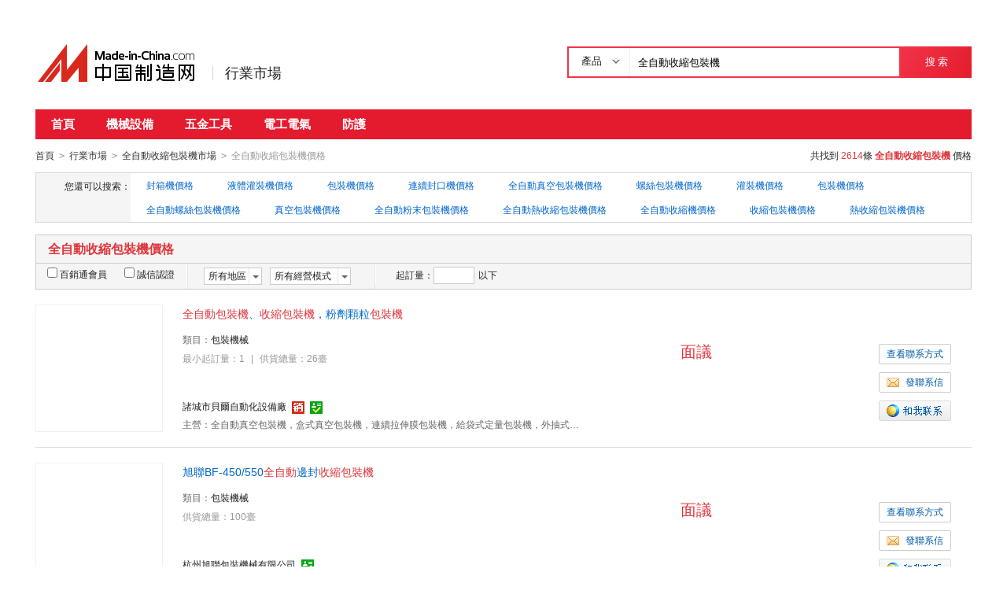

--- FILE ---
content_type: text/html;charset=UTF-8
request_url: https://big5.made-in-china.com/jiage/quanzidssbzj-1.html
body_size: 16357
content:
<!doctype html>
<html>
 <head> 
  <meta http-equiv="Content-Type" content="text/html; charset=utf-8"> 
  <meta name="viewport" content="initial-scale=1.0,user-scalable=no,maximum-scale=1,width=device-width"> 
  <title>全自動收縮包裝機價格表，全自動收縮包裝機多少錢/報價走勢-中國制造網</title> 
  <meta name="Keywords" content="全自動收縮包裝機價格表,全自動收縮包裝機多少錢,全自動收縮包裝機報價走勢,中國制造網"> 
  <meta name="Description" content="全自動收縮包裝機價格表，全自動收縮包裝機多少錢，全自動收縮包裝機報價走勢快速查找。中國制造網爲您提供專業的全自動收縮包裝機產品價格信息和生產廠家信息查詢平臺，方便您快速找到全自動收縮包裝機產品優質供應商。"> 
  <meta name="google-site-verification" content="kcNK183eQVLh9efBWUUfgQ0FqQ6rGPToQJjMSIx5lBc"> 
  <meta name="360-site-verification" content="264c59c98fad31249679789cb36f2929"> 
  <meta http-equiv="mobile-agent" content="format=html5;url=https://3g.made-in-china.com/jiage/quanzidssbzj-1.html"> 
  <meta http-equiv="Cache-Control" content="no-transform"> 
  <link rel="stylesheet" href="https://s.cn.made-in-china.com/dist/css/base/base_import-658c6210.css"> 
  <link rel="stylesheet" href="//cn.made-in-china.com/style/modular/m-login.css"> 
  <link rel="canonical" href="https://cn.made-in-china.com/jiage/quanzidssbzj-1.html"> 
  <link rel="stylesheet" href="https://s.cn.made-in-china.com/dist/css/module/qp_word/price_list-78dfd819.css"> 
 </head> 
 <body x="0"> 
  <input type="hidden" name="jsAppName" value="newCn"> 
  <input type="hidden" name="js-website" value="newCn"> 
  <div id="top_area"></div> 
  <div class="grid-wide"> 
   <div class="header clear"> 
    <div class="logo-wrap js-logo"> 
     <a class="logo" target="_self" href="/"><img src="https://s.cn.made-in-china.com/dist/img/common/logo/logo_n_cn.png" alt="中國制造網 專注電子商務 弘揚中國制造"></a> 
     <div class="channel-tit"> 
      <a href="//cn.made-in-china.com/shichang">行業市場</a> 
     </div> 
    </div> 
    <div class="srh "> 
     <div class="srh-bar clear"> 
      <form action="/productdirectory.do" id="searchForm" name="searchForm" method="GET" data-domain=""> 
       <input type="hidden" name="action" value="hunt"> 
       <input type="hidden" name="style" value="b"> 
       <input type="hidden" name="mode" value="and"> 
       <input type="hidden" name="code" value="0"> 
       <input type="hidden" name="order" value="0"> 
       <input type="hidden" name="newCn" value="1"> 
       <input type="hidden" name="word" value=""> 
       <input type="hidden" name="comProvince" value="nolimit"> 
       <input type="hidden" name="channel" value=""> 
       <div class="srh-input"> 
        <div class="search-tab js-search-tab"> 
         <span class="srh-tab-tit js-tabTit">產品 <i class="iconfont iconfont-angle-down"></i></span> 
         <div class="srh-case js-srh-case" id="memberUserTab" style="display:none;"> 
          <a href="javascript:void(0);" data-config="{&quot;action&quot;:&quot;/productdirectory.do&quot;,&quot;placeholder&quot;:&quot;請輸入產品名稱&quot;,&quot;text&quot;:&quot;產品&quot;,&quot;searchtype&quot;:&quot;0&quot;}" class="active" style="display:none;">產品</a> 
          <a href="javascript:void(0);" data-config="{&quot;action&quot;:&quot;/companysearch.do&quot;,&quot;placeholder&quot;:&quot;請輸入公司名稱&quot;,&quot;text&quot;:&quot;公司&quot;,&quot;searchtype&quot;:&quot;2&quot;}">公司</a> 
          <a href="javascript:void(0);" data-config="{&quot;action&quot;:&quot;//caigou.cn.made-in-china.com/purchasings&quot;,&quot;placeholder&quot;:&quot;請輸入求購信息&quot;,&quot;text&quot;:&quot;求購&quot;,&quot;searchtype&quot;:&quot;3&quot;}">求購</a> 
         </div> 
        </div> 
        <input type="text" id="searchWord" placeholder="輸入產品名稱" maxlength="30" suggestLimit="33" autocomplete="off" value="全自動收縮包裝機"> 
       </div> 
       <button class="srh-btn" type="submit" id="searchBtn">搜 索</button> 
      </form> 
     </div> 
    </div> 
   </div> 
  </div>
  <input type="hidden" id="sensor_pg_v" value="m: 全自動收縮包裝機, t:搜索詞, tp:102, stp:10203, si:1"> 
  <div class="grid-wide"> 
   <div class="nav-complex"> 
    <ul class="js-nav"> 
     <li><a href="/shichang/">首頁</a></li> 
     <li><a href="//jixie.cn.made-in-china.com" target="_blank">機械設備</a></li> 
     <li><a href="//cn.made-in-china.com/shichang/qp-3200000000.html" target="_blank">五金工具</a></li> 
     <li><a href="//cn.made-in-china.com/shichang/qp-1600000000.html" target="_blank">電工電氣</a></li> 
     <li><a href="//cn.made-in-china.com/shichang/qp-2500000000.html" target="_blank">  防護</a></li> 
    </ul> 
   </div> 
  </div> 
  <div class="grid-wide"> 
   <div class="nav-crumb-wrap clear"> 
    <div class="nav-crumb"> 
     <a href="/" target="_blank">首頁</a> 
     <span class="direct-arrow">&gt;</span> 
     <a href="/shichang/" target="_blank">行業市場</a> 
     <span class="direct-arrow">&gt;</span> 
     <a href="/shichang/zh-quanzidssbzj.html" target="_blank">全自動收縮包裝機市場</a> 
     <span class="direct-arrow">&gt;</span> 
     <span>全自動收縮包裝機價格</span> 
    </div> 
    <div class="nav-node" rel="nofollow">
     共找到
     <em class="red">2614</em>條 
     <a href="/market/quanzidssbzj-1.html" target="_blank"><strong class="red">全自動收縮包裝機</strong></a> 價格
    </div> 
   </div> 
  </div> 
  <div class="grid-wide"> 
   <div class="cata-panel"> 
    <dl class="clear"> 
     <dt class="panel-hd">
      您還可以搜索：
     </dt> 
     <dd class="panel-bd"> 
      <div class="panel-in js-interest-line"> 
       <a href="/jiage/fengxiangji-1.html" target="_blank">封箱機價格</a> 
       <a href="/jiage/ytgzj-1.html" target="_blank">液體灌裝機價格</a> 
       <a href="/jiage/cybzj-1.html" target="_blank">  包裝機價格</a> 
       <a href="/jiage/lxfkj-1.html" target="_blank">連續封口機價格</a> 
       <a href="/jiage/qzdzkbzj-1.html" target="_blank">全自動真空包裝機價格</a> 
       <a href="/jiage/lsbzj_2-1.html" target="_blank">螺絲包裝機價格</a> 
       <a href="/jiage/guanzhuangji-1.html" target="_blank">灌裝機價格</a> 
       <a href="/jiage/baozhuangji-1.html" target="_blank">包裝機價格</a> 
       <a href="/jiage/qzdlsbzj-1.html" target="_blank">全自動螺絲包裝機價格</a> 
       <a href="/jiage/zkbzj-1.html" target="_blank">真空包裝機價格</a> 
       <a href="/jiage/quanzidfmbzj-1.html" target="_blank">全自動粉末包裝機價格</a> 
       <a href="/jiage/qzdrssbzj-1.html" target="_blank">全自動熱收縮包裝機價格</a> 
       <a href="/jiage/qzdssj-1.html" target="_blank">全自動收縮機價格</a> 
       <a href="/jiage/ssbzj-1.html" target="_blank">收縮包裝機價格</a> 
       <a href="/jiage/rssbzj-1.html" target="_blank">熱收縮包裝機價格</a> 
       <a href="/jiage/zdssj_2-1.html" target="_blank">自動收縮機價格</a> 
       <a href="/jiage/fengqiessbzj-1.html" target="_blank">封切收縮包裝機價格</a> 
       <a href="/jiage/shousuoji_1-1.html" target="_blank">收縮機價格</a> 
       <a href="/jiage/fengqierssbzj-1.html" target="_blank">封切熱收縮包裝機價格</a> 
      </div> 
     </dd> 
    </dl> 
   </div> 
  </div> 
  <div class="grid-wide"> 
   <h1 class="lst-hd">全自動收縮包裝機價格</h1> 
   <div class="lst-filter js-search-dimension" rel="nofollow"> 
    <div class="lst-filter-item clear"> 
     <div class="lst-filter-cert"> 
      <label><input type="checkbox" name="senior" class="chk">百銷通會員</label> 
      <label><input type="checkbox" name="certFlag" class="chk">誠信認證</label> 
     </div> 
     <ul class="lst-drop-set"> 
      <li class="drop-mini drop-area"> 
       <div class="drop-hd"> 
        <span class="drop-selected">所有地區</span> 
        <span class="drop-arrow"> <i class="icon"></i> </span> 
       </div> 
       <div class="drop-down js-area-box"> 
        <div class="drop-area-all"> 
         <span><span name="comCity" data-province="" data-city="">所有地區</span></span> 
        </div> 
        <ul class="area-lst"> 
         <li class="areaList"> <span class="provinceSpan" name="comCity" data-province="Shandong,Jiangsu,Anhui,Zhejiang,Fujian,Shanghai" data-city="">華東</span> </li> 
         <li class="areaList"> <span class="provinceSpan" name="comCity" data-province="Beijing,Tianjin,Heibei,Shanxi,InnerMongolia" data-city="">華北</span> </li> 
         <li class="areaList"> <span class="provinceSpan" name="comCity" data-province="Hubei,Hunan,Henan,Jiangxi" data-city="">華中</span> </li> 
         <li class="areaList"> <span class="provinceSpan" name="comCity" data-province="Guangdong,Guangxi,Hainan" data-city="">華南</span> </li> 
         <li class="areaList"> <span class="provinceSpan" name="comCity" data-province="Liaoning,Jilin,Heilongjiang" data-city="">東北</span> </li> 
         <li class="areaList"> <span class="provinceSpan" name="comCity" data-province="Sichuan,Yunnan,Guizhou,Tibet,Chongqing" data-city="">西南</span> </li> 
         <li class="areaList"> <span class="provinceSpan" name="comCity" data-province="Hongkong,Macao,Taiwan" data-city="">港澳臺</span> </li> 
        </ul> 
        <ul class="drop-area-lst"> 
         <li class="areaList" style="z-index:500"> <span class="provinceSpan" name="comCity" data-province="Tianjin" data-city=""> 天津 </span> </li> 
         <li class="areaList" style="z-index:499"> <span class="provinceSpan" name="comCity" data-province="Hebei" data-city=""> 河北 <i></i> </span> 
          <div class="sub-area" style="display:none;"> 
           <!--i class="sub-area-arrow"></i--> 
           <ul class="sub-area-lst"> 
            <li> <span class="cityLi" name="comCity" data-province="Hebei" data-city="Hebei_Langfang">廊坊市</span> </li> 
           </ul> 
          </div> </li> 
         <li class="areaList" style="z-index:498"> <span class="provinceSpan" name="comCity" data-province="Liaoning" data-city=""> 遼寧 <i></i> </span> 
          <div class="sub-area" style="display:none;"> 
           <!--i class="sub-area-arrow"></i--> 
           <ul class="sub-area-lst"> 
            <li> <span class="cityLi" name="comCity" data-province="Liaoning" data-city="Liaoning_Dalian">大連市</span> </li> 
           </ul> 
          </div> </li> 
         <li class="areaList" style="z-index:497"> <span class="provinceSpan" name="comCity" data-province="Heilongjiang" data-city="">   江 <i></i> </span> 
          <div class="sub-area" style="display:none;"> 
           <!--i class="sub-area-arrow"></i--> 
           <ul class="sub-area-lst"> 
            <li> <span class="cityLi" name="comCity" data-province="Heilongjiang" data-city="Heilongjiang_Harbin">哈爾濱市</span> </li> 
           </ul> 
          </div> </li> 
         <li class="areaList" style="z-index:496"> <span class="provinceSpan" name="comCity" data-province="Shanghai" data-city=""> 上海 </span> </li> 
         <li class="areaList" style="z-index:495"> <span class="provinceSpan" name="comCity" data-province="Jiangsu" data-city=""> 江蘇 <i></i> </span> 
          <div class="sub-area" style="display:none;"> 
           <!--i class="sub-area-arrow"></i--> 
           <ul class="sub-area-lst"> 
            <li> <span class="cityLi" name="comCity" data-province="Jiangsu" data-city="Jiangsu_Suzhou">蘇州市</span> </li> 
            <li> <span class="cityLi" name="comCity" data-province="Jiangsu" data-city="Jiangsu_Changzhou">常州市</span> </li> 
            <li> <span class="cityLi" name="comCity" data-province="Jiangsu" data-city="Jiangsu_Taizhou">泰州市</span> </li> 
           </ul> 
          </div> </li> 
         <li class="areaList" style="z-index:494"> <span class="provinceSpan" name="comCity" data-province="Zhejiang" data-city=""> 浙江 <i></i> </span> 
          <div class="sub-area" style="display:none;"> 
           <!--i class="sub-area-arrow"></i--> 
           <ul class="sub-area-lst"> 
            <li> <span class="cityLi" name="comCity" data-province="Zhejiang" data-city="Zhejiang_Hangzhou">杭州市</span> </li> 
            <li> <span class="cityLi" name="comCity" data-province="Zhejiang" data-city="Zhejiang_Wenzhou">溫州市</span> </li> 
            <li> <span class="cityLi" name="comCity" data-province="Zhejiang" data-city="Zhejiang_Shaoxing">紹興市</span> </li> 
            <li> <span class="cityLi" name="comCity" data-province="Zhejiang" data-city="Zhejiang_Huzhou">湖州市</span> </li> 
            <li> <span class="cityLi" name="comCity" data-province="Zhejiang" data-city="Zhejiang_Jinhua">金華市</span> </li> 
            <li> <span class="cityLi" name="comCity" data-province="Zhejiang" data-city="Zhejiang_Taizhou">臺州市</span> </li> 
           </ul> 
          </div> </li> 
         <li class="areaList" style="z-index:493"> <span class="provinceSpan" name="comCity" data-province="Anhui" data-city=""> 安徽 <i></i> </span> 
          <div class="sub-area" style="display:none;"> 
           <!--i class="sub-area-arrow"></i--> 
           <ul class="sub-area-lst"> 
            <li> <span class="cityLi" name="comCity" data-province="Anhui" data-city="Anhui_Hefei">合肥市</span> </li> 
            <li> <span class="cityLi" name="comCity" data-province="Anhui" data-city="Anhui_Wuhu">蕪湖市</span> </li> 
           </ul> 
          </div> </li> 
         <li class="areaList" style="z-index:492"> <span class="provinceSpan" name="comCity" data-province="Fujian" data-city=""> 福建 <i></i> </span> 
          <div class="sub-area" style="display:none;"> 
           <!--i class="sub-area-arrow"></i--> 
           <ul class="sub-area-lst"> 
            <li> <span class="cityLi" name="comCity" data-province="Fujian" data-city="Fujian_Xiamen">廈門市</span> </li> 
           </ul> 
          </div> </li> 
         <li class="areaList" style="z-index:491"> <span class="provinceSpan" name="comCity" data-province="Jiangxi" data-city=""> 江西 <i></i> </span> 
          <div class="sub-area" style="display:none;"> 
           <!--i class="sub-area-arrow"></i--> 
           <ul class="sub-area-lst"> 
            <li> <span class="cityLi" name="comCity" data-province="Jiangxi" data-city="Jiangxi_Nanchang">南昌市</span> </li> 
            <li> <span class="cityLi" name="comCity" data-province="Jiangxi" data-city="Jiangxi_Shangrao">上饒市</span> </li> 
           </ul> 
          </div> </li> 
         <li class="areaList" style="z-index:490"> <span class="provinceSpan" name="comCity" data-province="Shandong" data-city=""> 山東 <i></i> </span> 
          <div class="sub-area" style="display:none;"> 
           <!--i class="sub-area-arrow"></i--> 
           <ul class="sub-area-lst"> 
            <li> <span class="cityLi" name="comCity" data-province="Shandong" data-city="Shandong_Jinan">濟南市</span> </li> 
            <li> <span class="cityLi" name="comCity" data-province="Shandong" data-city="Shandong_Qingdao">青島市</span> </li> 
            <li> <span class="cityLi" name="comCity" data-province="Shandong" data-city="Shandong_Weifang">濰坊市</span> </li> 
            <li> <span class="cityLi" name="comCity" data-province="Shandong" data-city="Shandong_Jining">濟寧市</span> </li> 
            <li> <span class="cityLi" name="comCity" data-province="Shandong" data-city="Shandong_Zaozhuang">棗莊市</span> </li> 
            <li> <span class="cityLi" name="comCity" data-province="Shandong" data-city="Shandong_Taian">泰安市</span> </li> 
           </ul> 
          </div> </li> 
         <li class="areaList" style="z-index:489"> <span class="provinceSpan" name="comCity" data-province="Henan" data-city=""> 河南 <i></i> </span> 
          <div class="sub-area" style="display:none;"> 
           <!--i class="sub-area-arrow"></i--> 
           <ul class="sub-area-lst"> 
            <li> <span class="cityLi" name="comCity" data-province="Henan" data-city="Henan_Hebi">鶴壁市</span> </li> 
            <li> <span class="cityLi" name="comCity" data-province="Henan" data-city="Henan_Xinxiang">新鄉市</span> </li> 
            <li> <span class="cityLi" name="comCity" data-province="Henan" data-city="Henan_Zhengzhou">鄭州市</span> </li> 
           </ul> 
          </div> </li> 
         <li class="areaList" style="z-index:488"> <span class="provinceSpan" name="comCity" data-province="Hubei" data-city=""> 湖北 <i></i> </span> 
          <div class="sub-area" style="display:none;"> 
           <!--i class="sub-area-arrow"></i--> 
           <ul class="sub-area-lst"> 
            <li> <span class="cityLi" name="comCity" data-province="Hubei" data-city="Hubei_Wuhan">武漢市</span> </li> 
           </ul> 
          </div> </li> 
         <li class="areaList" style="z-index:487"> <span class="provinceSpan" name="comCity" data-province="Hunan" data-city=""> 湖南 <i></i> </span> 
          <div class="sub-area" style="display:none;"> 
           <!--i class="sub-area-arrow"></i--> 
           <ul class="sub-area-lst"> 
            <li> <span class="cityLi" name="comCity" data-province="Hunan" data-city="Hunan_Changsha">長沙市</span> </li> 
           </ul> 
          </div> </li> 
         <li class="areaList" style="z-index:486"> <span class="provinceSpan" name="comCity" data-province="Guangdong" data-city=""> 廣東 <i></i> </span> 
          <div class="sub-area" style="display:none;"> 
           <!--i class="sub-area-arrow"></i--> 
           <ul class="sub-area-lst"> 
            <li> <span class="cityLi" name="comCity" data-province="Guangdong" data-city="Guangdong_Guangzhou">廣州市</span> </li> 
            <li> <span class="cityLi" name="comCity" data-province="Guangdong" data-city="Guangdong_Shenzhen">深圳市</span> </li> 
            <li> <span class="cityLi" name="comCity" data-province="Guangdong" data-city="Guangdong_Zhuhai">珠海市</span> </li> 
            <li> <span class="cityLi" name="comCity" data-province="Guangdong" data-city="Guangdong_Foshan">佛山市</span> </li> 
            <li> <span class="cityLi" name="comCity" data-province="Guangdong" data-city="Guangdong_Jiangmen">江門市</span> </li> 
            <li> <span class="cityLi" name="comCity" data-province="Guangdong" data-city="Guangdong_Zhaoqing">肇慶市</span> </li> 
            <li> <span class="cityLi" name="comCity" data-province="Guangdong" data-city="Guangdong_Huizhou">惠州市</span> </li> 
            <li> <span class="cityLi" name="comCity" data-province="Guangdong" data-city="Guangdong_Dongguan">東莞市</span> </li> 
            <li> <span class="cityLi" name="comCity" data-province="Guangdong" data-city="Guangdong_Zhongshan">中山市</span> </li> 
           </ul> 
          </div> </li> 
         <li class="areaList" style="z-index:485"> <span class="provinceSpan" name="comCity" data-province="Guangxi" data-city=""> 廣西 <i></i> </span> 
          <div class="sub-area" style="display:none;"> 
           <!--i class="sub-area-arrow"></i--> 
           <ul class="sub-area-lst"> 
            <li> <span class="cityLi" name="comCity" data-province="Guangxi" data-city="Guangxi_Nanning">南寧市</span> </li> 
           </ul> 
          </div> </li> 
         <li class="areaList" style="z-index:484"> <span class="provinceSpan" name="comCity" data-province="Sichuan" data-city=""> 四川 <i></i> </span> 
          <div class="sub-area" style="display:none;"> 
           <!--i class="sub-area-arrow"></i--> 
           <ul class="sub-area-lst"> 
            <li> <span class="cityLi" name="comCity" data-province="Sichuan" data-city="Sichuan_Chengdu">成都市</span> </li> 
           </ul> 
          </div> </li> 
         <li class="areaList" style="z-index:483"> <span class="provinceSpan" name="comCity" data-province="Yunnan" data-city=""> 雲南 <i></i> </span> 
          <div class="sub-area" style="display:none;"> 
           <!--i class="sub-area-arrow"></i--> 
           <ul class="sub-area-lst"> 
            <li> <span class="cityLi" name="comCity" data-province="Yunnan" data-city="Yunnan_Kunming">昆明市</span> </li> 
           </ul> 
          </div> </li> 
         <li class="areaList" style="z-index:482"> <span class="provinceSpan" name="comCity" data-province="Hongkong" data-city=""> 香港 </span> </li> 
        </ul> 
       </div> </li> 
      <!-- 經營模式 --> 
      <li class="drop-mini drop-run"> 
       <div class="drop-hd"> 
        <span class="drop-selected">所有經營模式</span> 
        <span class="drop-arrow"><i class="icon"></i></span> 
       </div> 
       <div class="drop-down js-trade-box"> 
        <ul class="drop-down-lst"> 
         <li class="drop-down-hd"><span name="tradeType" data-param="">所有經營模式</span></li> 
         <li> <span name="tradeType" data-param="1">生產制造</span></li> 
         <li> <span name="tradeType" data-param="2">貿易批發</span></li> 
        </ul> 
       </div> </li> 
     </ul> 
     <div class="pro-moq-set js-quantity-tab"> 
      <div class="pop-set-box"> 
       <span>起訂量：</span> 
       <input type="text" name="quantityBegin" class="txt txt-short" maxlength="11" value=""> 
       <span>以下</span> 
       <div class="pop-set-ok"> 
        <span class="btn btn-s btn-default js-quantity-confirm">確定</span> 
       </div> 
      </div> 
     </div> 
    </div> 
   </div> 
   <form name="SearchExForm" method="get" action="/shichang/product/price"> 
    <input type="hidden" name="senior" value="0"> 
    <input type="hidden" name="certFlag" value="0"> 
    <input type="hidden" name="comProvince" value=""> 
    <input type="hidden" name="comCity" value=""> 
    <input type="hidden" name="priceStart" value=""> 
    <input type="hidden" name="priceEnd" value=""> 
    <input type="hidden" name="tradeType" value=""> 
    <input type="hidden" name="order" value=""> 
    <input type="hidden" name="quantityBegin" value=""> 
    <input type="hidden" name="page" value="1"> 
    <input type="hidden" name="size" value="20"> 
    <input type="hidden" name="keywordPy" value="quanzidssbzj"> 
   </form> 
   <div class="main"> 
    <ul class="prod-lst"> 
     <li class="prod-item clear js-sc-linkProd js-sc-expo" data-sc="prodId:HMiQVRYjnwrs, comId: EbamFcKYZNpZ, comName:諸城市貝爾自動化設備廠" data-comid="EbamFcKYZNpZ" data-category="1936120000" data-proid="HMiQVRYjnwrs"> 
      <div class="prod-pic-wrap"> 
       <div class="prod-pic"> 
        <div class="vam"> 
         <div class="vam-out"> 
          <div class="vam-in"> 
           <a href="/gongying/zhuchengbeier-HMiQVRYjnwrs.html" target="_blank" title="全自動包裝機、收縮包裝機，粉劑顆粒包裝機"> <img data-original="https://image.cn.made-in-china.com/2f1j01jsuaWYSKCprZ/%E5%85%A8%E8%87%AA%E5%8A%A8%E5%8C%85%E8%A3%85%E6%9C%BA%E3%80%81%E6%94%B6%E7%BC%A9%E5%8C%85%E8%A3%85%E6%9C%BA%EF%BC%8C%E7%B2%89%E5%89%82%E9%A2%97%E7%B2%92%E5%8C%85%E8%A3%85%E6%9C%BA.jpg" src="https://s.cn.made-in-china.com/dist/img/bd.jpg" alt="全自動包裝機、收縮包裝機，粉劑顆粒包裝機" class="js-lazyload"> </a> 
          </div> 
         </div> 
        </div> 
       </div> 
       <div class="prod-data"> 
        <h3> <a href="/gongying/zhuchengbeier-HMiQVRYjnwrs.html" target="_blank" title="全自動包裝機、收縮包裝機，粉劑顆粒包裝機"><em class="red">全自動</em><em class="red">包裝機</em>、<em class="red">收縮</em><em class="red">包裝機</em>，粉劑顆粒<em class="red">包裝機</em></a> </h3> 
        <dl class="clear"> 
         <dt>
          類目：
         </dt> 
         <dd> 
          <div class="in"> 
           <a href="/Manufacturing-Processing-Machinery-Catalog/Packaging-Machinery.html" target="_blank">包裝機械</a> 
          </div> 
         </dd> 
        </dl> 
        <p class="prod-des"> 最小起訂量：1 <span class="v-sep">|</span> 供貨總量：26臺 </p> 
        <p class="co-name"> <a href="//zhuchengbeier.cn.made-in-china.com" target="_blank" title="諸城市貝爾自動化設備廠">諸城市貝爾自動化設備廠</a> <a href="//zhuchengbeier.cn.made-in-china.com/files-諸城市貝爾自動化設備廠.html" target="_blank"> <i class="icon icon-cert-senior" title="百銷通高級版會員"></i> <i class="icon icon-cert-id" title="身份認證"></i> </a> </p> 
        <dl class="clear"> 
         <dt>
          主營：
         </dt> 
         <dd>
           全自動真空包裝機，盒式真空包裝機，連續拉伸膜包裝機，給袋式定量包裝機，外抽式真空包裝機，充氮氣包裝機，諸城貝爾包裝機品牌，大米真空包裝機，快速真空封口機，家用真空包裝機，熱收縮包裝機，小型食品真空包裝機 
         </dd> 
        </dl> 
       </div> 
      </div> 
      <div class="contact"> 
       <a class="btn btn-m btn-default" href="/showroom/zhuchengbeier-contact.html" target="_blank">查看聯系方式</a> 
       <a class="btn btn-m btn-default js-source" href="/sendInquiry/prod_HMiQVRYjnwrs_EbamFcKYZNpZ.html" target="_blank"><i class="icon icon-msg"></i>發聯系信</a> 
       <span name="tmLogo" data-source="price_list" data-comid=" EbamFcKYZNpZ_00" data-prodid="HMiQVRYjnwrs" data-url="https://webim.trademessenger.com/tm-new/assets/webtm/webtm.html?data=[base64]" class="btn icon-tm-on" title="和我聯系"></span> 
      </div> 
      <div class="prod-price"> 
       <p>面議</p> 
      </div> </li> 
     <li class="prod-item clear js-sc-linkProd js-sc-expo" data-sc="prodId:BKZxzHvCMnVy, comId: OeaElHvdMjkc, comName:杭州旭聯包裝機械有限公司" data-comid="OeaElHvdMjkc" data-category="1936090000" data-proid="BKZxzHvCMnVy"> 
      <div class="prod-pic-wrap"> 
       <div class="prod-pic"> 
        <div class="vam"> 
         <div class="vam-out"> 
          <div class="vam-in"> 
           <a href="/gongying/hzxulian-BKZxzHvCMnVy.html" target="_blank" title="旭聯BF-450/550全自動邊封收縮包裝機"> <img data-original="https://image.cn.made-in-china.com/2f1j01ejrQsiYcHMbt/%E6%97%AD%E8%81%94BF-450/550%E5%85%A8%E8%87%AA%E5%8A%A8%E8%BE%B9%E5%B0%81%E6%94%B6%E7%BC%A9%E5%8C%85%E8%A3%85%E6%9C%BA.jpg" src="https://s.cn.made-in-china.com/dist/img/bd.jpg" alt="旭聯BF-450/550全自動邊封收縮包裝機" class="js-lazyload"> </a> 
          </div> 
         </div> 
        </div> 
       </div> 
       <div class="prod-data"> 
        <h3> <a href="/gongying/hzxulian-BKZxzHvCMnVy.html" target="_blank" title="旭聯BF-450/550全自動邊封收縮包裝機">旭聯BF-450/550<em class="red">全自動</em>邊封<em class="red">收縮</em><em class="red">包裝機</em></a> </h3> 
        <dl class="clear"> 
         <dt>
          類目：
         </dt> 
         <dd> 
          <div class="in"> 
           <a href="/Manufacturing-Processing-Machinery-Catalog/Packaging-Machinery.html" target="_blank">包裝機械</a> 
          </div> 
         </dd> 
        </dl> 
        <p class="prod-des"> 供貨總量：100臺 </p> 
        <p class="co-name"> <a href="//hzxulian.cn.made-in-china.com" target="_blank" title="杭州旭聯包裝機械有限公司">杭州旭聯包裝機械有限公司</a> <a href="//hzxulian.cn.made-in-china.com/files-杭州旭聯包裝機械有限公司.html" target="_blank"> <i class="icon icon-cert-id" title="身份認證"></i> </a> </p> 
        <dl class="clear"> 
         <dt>
          主營：
         </dt> 
         <dd>
           真空包裝機，熱收縮包裝機，各種封口機，外抽真空機，全自動邊封收縮機，氣動封口機，打包機，膠帶封箱機，電磁感應封口機，封口機配件，色帶打碼機，墨輪打碼機 
         </dd> 
        </dl> 
       </div> 
      </div> 
      <div class="contact"> 
       <a class="btn btn-m btn-default" href="/showroom/hzxulian-contact.html" target="_blank">查看聯系方式</a> 
       <a class="btn btn-m btn-default js-source" href="/sendInquiry/prod_BKZxzHvCMnVy_OeaElHvdMjkc.html" target="_blank"><i class="icon icon-msg"></i>發聯系信</a> 
       <span name="tmLogo" data-source="price_list" data-comid=" OeaElHvdMjkc_00" data-prodid="BKZxzHvCMnVy" data-url="https://webim.trademessenger.com/tm-new/assets/webtm/webtm.html?data=[base64]" class="btn icon-tm-on" title="和我聯系"></span> 
      </div> 
      <div class="prod-price"> 
       <p>面議</p> 
      </div> </li> 
     <li class="prod-item clear js-sc-linkProd js-sc-expo" data-sc="prodId:iMPmDwqvhrlE, comId: DqIxSLOgbGlc, comName:上海昱全包裝機械有限公司" data-comid="DqIxSLOgbGlc" data-category="1936010000" data-proid="iMPmDwqvhrlE"> 
      <div class="prod-pic-wrap"> 
       <div class="prod-pic"> 
        <div class="vam"> 
         <div class="vam-out"> 
          <div class="vam-in"> 
           <a href="/gongying/021yuquan-iMPmDwqvhrlE.html" target="_blank" title="全自動封切收縮包裝機"> <img data-original="https://image.cn.made-in-china.com/2f1j01VeDEWBIMhclL/%E5%85%A8%E8%87%AA%E5%8A%A8%E5%B0%81%E5%88%87%E6%94%B6%E7%BC%A9%E5%8C%85%E8%A3%85%E6%9C%BA.jpg" src="https://s.cn.made-in-china.com/dist/img/bd.jpg" alt="全自動封切收縮包裝機" class="js-lazyload"> </a> 
          </div> 
         </div> 
        </div> 
       </div> 
       <div class="prod-data"> 
        <h3> <a href="/gongying/021yuquan-iMPmDwqvhrlE.html" target="_blank" title="全自動封切收縮包裝機"><em class="red">全自動</em>封切<em class="red">收縮</em><em class="red">包裝機</em></a> </h3> 
        <dl class="clear"> 
         <dt>
          類目：
         </dt> 
         <dd> 
          <div class="in"> 
           <a href="/Manufacturing-Processing-Machinery-Catalog/Packaging-Machinery.html" target="_blank">包裝機械</a> 
          </div> 
         </dd> 
        </dl> 
        <p class="prod-des"> 最小起訂量：1 <span class="v-sep">|</span> 供貨總量：20套 </p> 
        <p class="co-name"> <a href="//021yuquan.cn.made-in-china.com" target="_blank" title="上海昱全包裝機械有限公司">上海昱全包裝機械有限公司</a> <a href="//021yuquan.cn.made-in-china.com/files-上海昱全包裝機械有限公司.html" target="_blank"> <i class="icon icon-cert-id" title="身份認證"></i> </a> </p> 
        <dl class="clear"> 
         <dt>
          主營：
         </dt> 
         <dd>
           枕式包裝機，收縮包裝機，真空包裝機，立式包裝機，全自動打包機，全自動貼標機 
         </dd> 
        </dl> 
       </div> 
      </div> 
      <div class="contact"> 
       <a class="btn btn-m btn-default" href="/showroom/021yuquan-contact.html" target="_blank">查看聯系方式</a> 
       <a class="btn btn-m btn-default js-source" href="/sendInquiry/prod_iMPmDwqvhrlE_DqIxSLOgbGlc.html" target="_blank"><i class="icon icon-msg"></i>發聯系信</a> 
       <span name="tmLogo" data-source="price_list" data-comid=" DqIxSLOgbGlc_00" data-prodid="iMPmDwqvhrlE" data-url="https://webim.trademessenger.com/tm-new/assets/webtm/webtm.html?data=[base64]" class="btn icon-tm-on" title="和我聯系"></span> 
      </div> 
      <div class="prod-price"> 
       <p>面議</p> 
      </div> </li> 
     <li class="prod-item clear js-sc-linkProd js-sc-expo" data-sc="prodId:kKSQEVsHZhWP, comId: zbhQWqRJOfDv, comName:上饒錦邦發網路科技有限公司" data-comid="zbhQWqRJOfDv" data-category="1936130000" data-proid="kKSQEVsHZhWP"> 
      <div class="prod-pic-wrap"> 
       <div class="prod-pic"> 
        <div class="vam"> 
         <div class="vam-out"> 
          <div class="vam-in"> 
           <a href="/gongying/jinbangfa-kKSQEVsHZhWP.html" target="_blank" title="流水線封切機食具塑封機熱收縮膜全自動熱收縮包裝機"> <img data-original="https://image.cn.made-in-china.com/2f1j01fJkEAMRGnmbr/%E6%B5%81%E6%B0%B4%E7%BA%BF%E5%B0%81%E5%88%87%E6%9C%BA%E9%A4%90%E5%85%B7%E5%A1%91%E5%B0%81%E6%9C%BA%E7%83%AD%E6%94%B6%E7%BC%A9%E8%86%9C%E5%85%A8%E8%87%AA%E5%8A%A8%E7%83%AD%E6%94%B6%E7%BC%A9%E5%8C%85%E8%A3%85%E6%9C%BA.jpg" src="https://s.cn.made-in-china.com/dist/img/bd.jpg" alt="流水線封切機食具塑封機熱收縮膜全自動熱收縮包裝機" class="js-lazyload"> </a> 
          </div> 
         </div> 
        </div> 
       </div> 
       <div class="prod-data"> 
        <h3> <a href="/gongying/jinbangfa-kKSQEVsHZhWP.html" target="_blank" title="流水線封切機食具塑封機熱收縮膜全自動熱收縮包裝機">流水線封切機食具塑封機熱<em class="red">收縮</em>膜<em class="red">全自動</em>熱<em class="red">收縮</em><em class="red">包裝機</em></a> </h3> 
        <dl class="clear"> 
         <dt>
          類目：
         </dt> 
         <dd> 
          <div class="in"> 
           <a href="/Manufacturing-Processing-Machinery-Catalog/Packaging-Machinery.html" target="_blank">包裝機械</a> 
          </div> 
         </dd> 
        </dl> 
        <p class="prod-des"> </p> 
        <p class="co-name"> <a href="//jinbangfa.cn.made-in-china.com" target="_blank" title="上饒錦邦發網路科技有限公司">上饒錦邦發網路科技有限公司</a> <a href="//jinbangfa.cn.made-in-china.com/files-上饒錦邦發網路科技有限公司.html" target="_blank"> <i class="icon icon-cert-id" title="身份認證"></i> </a> </p> 
        <dl class="clear"> 
         <dt>
          主營：
         </dt> 
         <dd>
           戶外產品，日用百貨 
         </dd> 
        </dl> 
       </div> 
      </div> 
      <div class="contact"> 
       <a class="btn btn-m btn-default" href="/showroom/jinbangfa-contact.html" target="_blank">查看聯系方式</a> 
       <a class="btn btn-m btn-default js-source" href="/sendInquiry/prod_kKSQEVsHZhWP_zbhQWqRJOfDv.html" target="_blank"><i class="icon icon-msg"></i>發聯系信</a> 
       <span name="tmLogo" data-source="price_list" data-comid=" zbhQWqRJOfDv_00" data-prodid="kKSQEVsHZhWP" data-url="https://webim.trademessenger.com/tm-new/assets/webtm/webtm.html?data=[base64]" class="btn icon-tm-on" title="和我聯系"></span> 
      </div> 
      <div class="prod-price"> 
       <p>面議</p> 
      </div> </li> 
     <li class="prod-item clear js-sc-linkProd js-sc-expo" data-sc="prodId:hvXQmrsxgVWH, comId: DMcJIVRCYTlg, comName:南昌普吉能源科技有限公司" data-comid="DMcJIVRCYTlg" data-category="1936130000" data-proid="hvXQmrsxgVWH"> 
      <div class="prod-pic-wrap"> 
       <div class="prod-pic"> 
        <div class="vam"> 
         <div class="vam-out"> 
          <div class="vam-in"> 
           <a href="/gongying/pujinengyuan-hvXQmrsxgVWH.html" target="_blank" title="全自動熱縮膜打包封切機套袋封口熱收縮膜包裝機"> <img data-original="https://image.cn.made-in-china.com/2f1j01UdoEmlYCMJbZ/%E5%85%A8%E8%87%AA%E5%8A%A8%E7%83%AD%E7%BC%A9%E8%86%9C%E6%89%93%E5%8C%85%E5%B0%81%E5%88%87%E6%9C%BA%E5%A5%97%E8%A2%8B%E5%B0%81%E5%8F%A3%E7%83%AD%E6%94%B6%E7%BC%A9%E8%86%9C%E5%8C%85%E8%A3%85%E6%9C%BA.jpg" src="https://s.cn.made-in-china.com/dist/img/bd.jpg" alt="全自動熱縮膜打包封切機套袋封口熱收縮膜包裝機" class="js-lazyload"> </a> 
          </div> 
         </div> 
        </div> 
       </div> 
       <div class="prod-data"> 
        <h3> <a href="/gongying/pujinengyuan-hvXQmrsxgVWH.html" target="_blank" title="全自動熱縮膜打包封切機套袋封口熱收縮膜包裝機"><em class="red">全自動</em>熱縮膜打包封切機套袋封口熱<em class="red">收縮</em>膜<em class="red">包裝機</em></a> </h3> 
        <dl class="clear"> 
         <dt>
          類目：
         </dt> 
         <dd> 
          <div class="in"> 
           <a href="/Manufacturing-Processing-Machinery-Catalog/Packaging-Machinery.html" target="_blank">包裝機械</a> 
          </div> 
         </dd> 
        </dl> 
        <p class="prod-des"> </p> 
        <p class="co-name"> <a href="//pujinengyuan.cn.made-in-china.com" target="_blank" title="南昌普吉能源科技有限公司">南昌普吉能源科技有限公司</a> <a href="//pujinengyuan.cn.made-in-china.com/files-南昌普吉能源科技有限公司.html" target="_blank"> <i class="icon icon-cert-id" title="身份認證"></i> </a> </p> 
        <dl class="clear"> 
         <dt>
          主營：
         </dt> 
         <dd>
           日用百貨 
         </dd> 
        </dl> 
       </div> 
      </div> 
      <div class="contact"> 
       <a class="btn btn-m btn-default" href="/showroom/pujinengyuan-contact.html" target="_blank">查看聯系方式</a> 
       <a class="btn btn-m btn-default js-source" href="/sendInquiry/prod_hvXQmrsxgVWH_DMcJIVRCYTlg.html" target="_blank"><i class="icon icon-msg"></i>發聯系信</a> 
       <span name="tmLogo" data-source="price_list" data-comid=" DMcJIVRCYTlg_00" data-prodid="hvXQmrsxgVWH" data-url="https://webim.trademessenger.com/tm-new/assets/webtm/webtm.html?data=[base64]" class="btn icon-tm-on" title="和我聯系"></span> 
      </div> 
      <div class="prod-price"> 
       <p>面議</p> 
      </div> </li> 
     <li class="prod-item clear js-sc-linkProd js-sc-expo" data-sc="prodId:TvSnJayEvVcz, comId: DMcJIVRCYTlg, comName:南昌普吉能源科技有限公司" data-comid="DMcJIVRCYTlg" data-category="1936130000" data-proid="TvSnJayEvVcz"> 
      <div class="prod-pic-wrap"> 
       <div class="prod-pic"> 
        <div class="vam"> 
         <div class="vam-out"> 
          <div class="vam-in"> 
           <a href="/gongying/pujinengyuan-TvSnJayEvVcz.html" target="_blank" title="熱收縮包裝機全自動收縮  盒熱縮膜包裝機禮盒塑封機"> <img data-original="https://image.cn.made-in-china.com/2f1j01dwotyIGayJcm/%E7%83%AD%E6%94%B6%E7%BC%A9%E5%8C%85%E8%A3%85%E6%9C%BA%E5%85%A8%E8%87%AA%E5%8A%A8%E6%94%B6%E7%BC%A9%E6%9C%BA%E5%BD%A9%E7%9B%92%E7%83%AD%E7%BC%A9%E8%86%9C%E5%8C%85%E8%A3%85%E6%9C%BA%E7%A4%BC%E7%9B%92%E5%A1%91%E5%B0%81%E6%9C%BA.jpg" src="https://s.cn.made-in-china.com/dist/img/bd.jpg" alt="熱收縮包裝機全自動收縮  盒熱縮膜包裝機禮盒塑封機" class="js-lazyload"> </a> 
          </div> 
         </div> 
        </div> 
       </div> 
       <div class="prod-data"> 
        <h3> <a href="/gongying/pujinengyuan-TvSnJayEvVcz.html" target="_blank" title="熱收縮包裝機全自動收縮  盒熱縮膜包裝機禮盒塑封機">熱<em class="red">收縮</em><em class="red">包裝機</em><em class="red">全自動</em><em class="red">收縮</em>  盒熱縮膜<em class="red">包裝機</em>禮盒塑封機</a> </h3> 
        <dl class="clear"> 
         <dt>
          類目：
         </dt> 
         <dd> 
          <div class="in"> 
           <a href="/Manufacturing-Processing-Machinery-Catalog/Packaging-Machinery.html" target="_blank">包裝機械</a> 
          </div> 
         </dd> 
        </dl> 
        <p class="prod-des"> </p> 
        <p class="co-name"> <a href="//pujinengyuan.cn.made-in-china.com" target="_blank" title="南昌普吉能源科技有限公司">南昌普吉能源科技有限公司</a> <a href="//pujinengyuan.cn.made-in-china.com/files-南昌普吉能源科技有限公司.html" target="_blank"> <i class="icon icon-cert-id" title="身份認證"></i> </a> </p> 
        <dl class="clear"> 
         <dt>
          主營：
         </dt> 
         <dd>
           日用百貨 
         </dd> 
        </dl> 
       </div> 
      </div> 
      <div class="contact"> 
       <a class="btn btn-m btn-default" href="/showroom/pujinengyuan-contact.html" target="_blank">查看聯系方式</a> 
       <a class="btn btn-m btn-default js-source" href="/sendInquiry/prod_TvSnJayEvVcz_DMcJIVRCYTlg.html" target="_blank"><i class="icon icon-msg"></i>發聯系信</a> 
       <span name="tmLogo" data-source="price_list" data-comid=" DMcJIVRCYTlg_00" data-prodid="TvSnJayEvVcz" data-url="https://webim.trademessenger.com/tm-new/assets/webtm/webtm.html?data=[base64]" class="btn icon-tm-on" title="和我聯系"></span> 
      </div> 
      <div class="prod-price"> 
       <p>面議</p> 
      </div> </li> 
     <li class="prod-item clear js-sc-linkProd js-sc-expo" data-sc="prodId:SqsnugXTlOhB, comId: BqnmRxYhvjrV, comName:青島諾邦自動化設備有限公司" data-comid="BqnmRxYhvjrV" data-category="1936090000" data-proid="SqsnugXTlOhB"> 
      <div class="prod-pic-wrap"> 
       <div class="prod-pic"> 
        <div class="vam"> 
         <div class="vam-out"> 
          <div class="vam-in"> 
           <a href="/gongying/nuobang2000-SqsnugXTlOhB.html" target="_blank" title="諾邦NB-450L+SF-6040全自動垂直L型封切收縮包裝機"> <img data-original="https://image.cn.made-in-china.com/2f1j01dZSEtPkIhgbH/%E8%AF%BA%E9%82%A6NB-450L%2BSF-6040%E5%85%A8%E8%87%AA%E5%8A%A8%E5%9E%82%E7%9B%B4L%E5%9E%8B%E5%B0%81%E5%88%87%E6%94%B6%E7%BC%A9%E5%8C%85%E8%A3%85%E6%9C%BA.jpg" src="https://s.cn.made-in-china.com/dist/img/bd.jpg" alt="諾邦NB-450L+SF-6040全自動垂直L型封切收縮包裝機" class="js-lazyload"> </a> 
          </div> 
         </div> 
        </div> 
       </div> 
       <div class="prod-data"> 
        <h3> <a href="/gongying/nuobang2000-SqsnugXTlOhB.html" target="_blank" title="諾邦NB-450L+SF-6040全自動垂直L型封切收縮包裝機">諾邦NB-450L+SF-6040<em class="red">全自動</em>垂直L型封切<em class="red">收縮</em><em class="red">包裝機</em></a> </h3> 
        <dl class="clear"> 
         <dt>
          類目：
         </dt> 
         <dd> 
          <div class="in"> 
           <a href="/Manufacturing-Processing-Machinery-Catalog/Packaging-Machinery.html" target="_blank">包裝機械</a> 
          </div> 
         </dd> 
        </dl> 
        <p class="prod-des"> 供貨總量：8888888臺 </p> 
        <p class="co-name"> <a href="//nuobang2000.cn.made-in-china.com" target="_blank" title="青島諾邦自動化設備有限公司">青島諾邦自動化設備有限公司</a> <a href="//nuobang2000.cn.made-in-china.com/files-青島諾邦自動化設備有限公司.html" target="_blank"> <i class="icon icon-cert-id" title="身份認證"></i> </a> </p> 
        <dl class="clear"> 
         <dt>
          主營：
         </dt> 
         <dd>
           全自動打包機，熱收縮包裝機，真空包裝機，收縮機，打包機，纏繞機，自動打包機，PP打包帶，封箱機，開箱機，食品真空包裝機，打包機價格 
         </dd> 
        </dl> 
       </div> 
      </div> 
      <div class="contact"> 
       <a class="btn btn-m btn-default" href="/showroom/nuobang2000-contact.html" target="_blank">查看聯系方式</a> 
       <a class="btn btn-m btn-default js-source" href="/sendInquiry/prod_SqsnugXTlOhB_BqnmRxYhvjrV.html" target="_blank"><i class="icon icon-msg"></i>發聯系信</a> 
       <span name="tmLogo" data-source="price_list" data-comid=" BqnmRxYhvjrV_00" data-prodid="SqsnugXTlOhB" data-url="https://webim.trademessenger.com/tm-new/assets/webtm/webtm.html?data=[base64]" class="btn icon-tm-on" title="和我聯系"></span> 
      </div> 
      <div class="prod-price"> 
       <p>面議</p> 
      </div> </li> 
     <li class="prod-item clear js-sc-linkProd js-sc-expo" data-sc="prodId:IeCEzJvMfFVh, comId: BqnmRxYhvjrV, comName:青島諾邦自動化設備有限公司" data-comid="BqnmRxYhvjrV" data-category="1936090000" data-proid="IeCEzJvMfFVh"> 
      <div class="prod-pic-wrap"> 
       <div class="prod-pic"> 
        <div class="vam"> 
         <div class="vam-out"> 
          <div class="vam-in"> 
           <a href="/gongying/nuobang2000-IeCEzJvMfFVh.html" target="_blank" title="諾邦SF-400LA+SF-4525全自動L型封切收縮包裝機"> <img data-original="https://image.cn.made-in-china.com/2f1j01wjKQAziELrkO/%E8%AF%BA%E9%82%A6SF-400LA%2BSF-4525%E5%85%A8%E8%87%AA%E5%8A%A8L%E5%9E%8B%E5%B0%81%E5%88%87%E6%94%B6%E7%BC%A9%E5%8C%85%E8%A3%85%E6%9C%BA.jpg" src="https://s.cn.made-in-china.com/dist/img/bd.jpg" alt="諾邦SF-400LA+SF-4525全自動L型封切收縮包裝機" class="js-lazyload"> </a> 
          </div> 
         </div> 
        </div> 
       </div> 
       <div class="prod-data"> 
        <h3> <a href="/gongying/nuobang2000-IeCEzJvMfFVh.html" target="_blank" title="諾邦SF-400LA+SF-4525全自動L型封切收縮包裝機">諾邦SF-400LA+SF-4525<em class="red">全自動</em>L型封切<em class="red">收縮</em><em class="red">包裝機</em></a> </h3> 
        <dl class="clear"> 
         <dt>
          類目：
         </dt> 
         <dd> 
          <div class="in"> 
           <a href="/Manufacturing-Processing-Machinery-Catalog/Packaging-Machinery.html" target="_blank">包裝機械</a> 
          </div> 
         </dd> 
        </dl> 
        <p class="prod-des"> 供貨總量：10000000件 </p> 
        <p class="co-name"> <a href="//nuobang2000.cn.made-in-china.com" target="_blank" title="青島諾邦自動化設備有限公司">青島諾邦自動化設備有限公司</a> <a href="//nuobang2000.cn.made-in-china.com/files-青島諾邦自動化設備有限公司.html" target="_blank"> <i class="icon icon-cert-id" title="身份認證"></i> </a> </p> 
        <dl class="clear"> 
         <dt>
          主營：
         </dt> 
         <dd>
           全自動打包機，熱收縮包裝機，真空包裝機，收縮機，打包機，纏繞機，自動打包機，PP打包帶，封箱機，開箱機，食品真空包裝機，打包機價格 
         </dd> 
        </dl> 
       </div> 
      </div> 
      <div class="contact"> 
       <a class="btn btn-m btn-default" href="/showroom/nuobang2000-contact.html" target="_blank">查看聯系方式</a> 
       <a class="btn btn-m btn-default js-source" href="/sendInquiry/prod_IeCEzJvMfFVh_BqnmRxYhvjrV.html" target="_blank"><i class="icon icon-msg"></i>發聯系信</a> 
       <span name="tmLogo" data-source="price_list" data-comid=" BqnmRxYhvjrV_00" data-prodid="IeCEzJvMfFVh" data-url="https://webim.trademessenger.com/tm-new/assets/webtm/webtm.html?data=[base64]" class="btn icon-tm-on" title="和我聯系"></span> 
      </div> 
      <div class="prod-price"> 
       <p>面議</p> 
      </div> </li> 
     <li class="prod-item clear js-sc-linkProd js-sc-expo" data-sc="prodId:JBKQFAXlrWVZ, comId: FMVQSNrOkAHe, comName:廣東傑欣成智慧設備有限公司" data-comid="FMVQSNrOkAHe" data-category="1936090000" data-proid="JBKQFAXlrWVZ"> 
      <div class="prod-pic-wrap"> 
       <div class="prod-pic"> 
        <div class="vam"> 
         <div class="vam-out"> 
          <div class="vam-in"> 
           <a href="/gongying/jxc666888-JBKQFAXlrWVZ.html" target="_blank" title="熱收縮包裝機  伺服封切機  全自動塑封機"> <img data-original="https://image.cn.made-in-china.com/2f1j01tAqQKuUIHdcr/%E7%83%AD%E6%94%B6%E7%BC%A9%E5%8C%85%E8%A3%85%E6%9C%BA++%E4%BC%BA%E6%9C%8D%E5%B0%81%E5%88%87%E6%9C%BA++%E5%85%A8%E8%87%AA%E5%8A%A8%E5%A1%91%E5%B0%81%E6%9C%BA.jpg" src="https://s.cn.made-in-china.com/dist/img/bd.jpg" alt="熱收縮包裝機  伺服封切機  全自動塑封機" class="js-lazyload"> </a> 
          </div> 
         </div> 
        </div> 
       </div> 
       <div class="prod-data"> 
        <h3> <a href="/gongying/jxc666888-JBKQFAXlrWVZ.html" target="_blank" title="熱收縮包裝機  伺服封切機  全自動塑封機">熱<em class="red">收縮</em><em class="red">包裝機</em> 伺服封切機 <em class="red">全自動</em>塑封機</a> </h3> 
        <dl class="clear"> 
         <dt>
          類目：
         </dt> 
         <dd> 
          <div class="in"> 
           <a href="/Manufacturing-Processing-Machinery-Catalog/Packaging-Machinery.html" target="_blank">包裝機械</a> 
          </div> 
         </dd> 
        </dl> 
        <p class="prod-des"> </p> 
        <p class="co-name"> <a href="//jxc666888.cn.made-in-china.com" target="_blank" title="廣東傑欣成智慧設備有限公司">廣東傑欣成智慧設備有限公司</a> <a href="//jxc666888.cn.made-in-china.com/files-廣東傑欣成智慧設備有限公司.html" target="_blank"> <i class="icon icon-cert-id" title="身份認證"></i> </a> </p> 
        <dl class="clear"> 
         <dt>
          主營：
         </dt> 
         <dd>
           智慧打包設備，全自動封箱機，熱收縮包裝機，全自動打包機，纏繞機，無人化打包流水線 
         </dd> 
        </dl> 
       </div> 
      </div> 
      <div class="contact"> 
       <a class="btn btn-m btn-default" href="/showroom/jxc666888-contact.html" target="_blank">查看聯系方式</a> 
       <a class="btn btn-m btn-default js-source" href="/sendInquiry/prod_JBKQFAXlrWVZ_FMVQSNrOkAHe.html" target="_blank"><i class="icon icon-msg"></i>發聯系信</a> 
       <span name="tmLogo" data-source="price_list" data-comid=" FMVQSNrOkAHe_00" data-prodid="JBKQFAXlrWVZ" data-url="https://webim.trademessenger.com/tm-new/assets/webtm/webtm.html?data=[base64]" class="btn icon-tm-on" title="和我聯系"></span> 
      </div> 
      <div class="prod-price"> 
       <p>面議</p> 
      </div> </li> 
     <li class="prod-item clear js-sc-linkProd js-sc-expo" data-sc="prodId:GvBxEWsCnchl, comId: zbhQWqRJOfDv, comName:上饒錦邦發網路科技有限公司" data-comid="zbhQWqRJOfDv" data-category="1936090000" data-proid="GvBxEWsCnchl"> 
      <div class="prod-pic-wrap"> 
       <div class="prod-pic"> 
        <div class="vam"> 
         <div class="vam-out"> 
          <div class="vam-in"> 
           <a href="/gongying/jinbangfa-GvBxEWsCnchl.html" target="_blank" title="塑封機全自動熱收縮包裝機 盒子化妝品包裝盒塑封機"> <img data-original="https://image.cn.made-in-china.com/2f1j01gdoQmRfqfAbc/%E5%A1%91%E5%B0%81%E6%9C%BA%E5%85%A8%E8%87%AA%E5%8A%A8%E7%83%AD%E6%94%B6%E7%BC%A9%E5%8C%85%E8%A3%85%E6%9C%BA+%E7%9B%92%E5%AD%90%E5%8C%96%E5%A6%86%E5%93%81%E5%8C%85%E8%A3%85%E7%9B%92%E5%A1%91%E5%B0%81%E6%9C%BA.jpg" src="https://s.cn.made-in-china.com/dist/img/bd.jpg" alt="塑封機全自動熱收縮包裝機 盒子化妝品包裝盒塑封機" class="js-lazyload"> </a> 
          </div> 
         </div> 
        </div> 
       </div> 
       <div class="prod-data"> 
        <h3> <a href="/gongying/jinbangfa-GvBxEWsCnchl.html" target="_blank" title="塑封機全自動熱收縮包裝機 盒子化妝品包裝盒塑封機">塑封機<em class="red">全自動</em>熱<em class="red">收縮</em><em class="red">包裝機</em> 盒子化妝品包裝盒塑封機</a> </h3> 
        <dl class="clear"> 
         <dt>
          類目：
         </dt> 
         <dd> 
          <div class="in"> 
           <a href="/Manufacturing-Processing-Machinery-Catalog/Packaging-Machinery.html" target="_blank">包裝機械</a> 
          </div> 
         </dd> 
        </dl> 
        <p class="prod-des"> </p> 
        <p class="co-name"> <a href="//jinbangfa.cn.made-in-china.com" target="_blank" title="上饒錦邦發網路科技有限公司">上饒錦邦發網路科技有限公司</a> <a href="//jinbangfa.cn.made-in-china.com/files-上饒錦邦發網路科技有限公司.html" target="_blank"> <i class="icon icon-cert-id" title="身份認證"></i> </a> </p> 
        <dl class="clear"> 
         <dt>
          主營：
         </dt> 
         <dd>
           戶外產品，日用百貨 
         </dd> 
        </dl> 
       </div> 
      </div> 
      <div class="contact"> 
       <a class="btn btn-m btn-default" href="/showroom/jinbangfa-contact.html" target="_blank">查看聯系方式</a> 
       <a class="btn btn-m btn-default js-source" href="/sendInquiry/prod_GvBxEWsCnchl_zbhQWqRJOfDv.html" target="_blank"><i class="icon icon-msg"></i>發聯系信</a> 
       <span name="tmLogo" data-source="price_list" data-comid=" zbhQWqRJOfDv_00" data-prodid="GvBxEWsCnchl" data-url="https://webim.trademessenger.com/tm-new/assets/webtm/webtm.html?data=[base64]" class="btn icon-tm-on" title="和我聯系"></span> 
      </div> 
      <div class="prod-price"> 
       <p>面議</p> 
      </div> </li> 
     <li class="prod-item clear js-sc-linkProd js-sc-expo" data-sc="prodId:HSXxJKCbfkWi, comId: DMcJIVRCYTlg, comName:南昌普吉能源科技有限公司" data-comid="DMcJIVRCYTlg" data-category="1936090000" data-proid="HSXxJKCbfkWi"> 
      <div class="prod-pic-wrap"> 
       <div class="prod-pic"> 
        <div class="vam"> 
         <div class="vam-out"> 
          <div class="vam-in"> 
           <a href="/gongying/pujinengyuan-HSXxJKCbfkWi.html" target="_blank" title="全自動熱收縮爐熱縮機禮盒熱封機盒食具塑封膜包裝機"> <img data-original="https://image.cn.made-in-china.com/2f1j01NAoEwdYhcJke/%E5%85%A8%E8%87%AA%E5%8A%A8%E7%83%AD%E6%94%B6%E7%BC%A9%E7%82%89%E7%83%AD%E7%BC%A9%E6%9C%BA%E7%A4%BC%E7%9B%92%E7%83%AD%E5%B0%81%E6%9C%BA%E7%9B%92%E9%A4%90%E5%85%B7%E5%A1%91%E5%B0%81%E8%86%9C%E5%8C%85%E8%A3%85%E6%9C%BA.jpg" src="https://s.cn.made-in-china.com/dist/img/bd.jpg" alt="全自動熱收縮爐熱縮機禮盒熱封機盒食具塑封膜包裝機" class="js-lazyload"> </a> 
          </div> 
         </div> 
        </div> 
       </div> 
       <div class="prod-data"> 
        <h3> <a href="/gongying/pujinengyuan-HSXxJKCbfkWi.html" target="_blank" title="全自動熱收縮爐熱縮機禮盒熱封機盒食具塑封膜包裝機"><em class="red">全自動</em>熱<em class="red">收縮</em>爐熱縮機禮盒熱封機盒食具塑封膜<em class="red">包裝機</em></a> </h3> 
        <dl class="clear"> 
         <dt>
          類目：
         </dt> 
         <dd> 
          <div class="in"> 
           <a href="/Manufacturing-Processing-Machinery-Catalog/Packaging-Machinery.html" target="_blank">包裝機械</a> 
          </div> 
         </dd> 
        </dl> 
        <p class="prod-des"> </p> 
        <p class="co-name"> <a href="//pujinengyuan.cn.made-in-china.com" target="_blank" title="南昌普吉能源科技有限公司">南昌普吉能源科技有限公司</a> <a href="//pujinengyuan.cn.made-in-china.com/files-南昌普吉能源科技有限公司.html" target="_blank"> <i class="icon icon-cert-id" title="身份認證"></i> </a> </p> 
        <dl class="clear"> 
         <dt>
          主營：
         </dt> 
         <dd>
           日用百貨 
         </dd> 
        </dl> 
       </div> 
      </div> 
      <div class="contact"> 
       <a class="btn btn-m btn-default" href="/showroom/pujinengyuan-contact.html" target="_blank">查看聯系方式</a> 
       <a class="btn btn-m btn-default js-source" href="/sendInquiry/prod_HSXxJKCbfkWi_DMcJIVRCYTlg.html" target="_blank"><i class="icon icon-msg"></i>發聯系信</a> 
       <span name="tmLogo" data-source="price_list" data-comid=" DMcJIVRCYTlg_00" data-prodid="HSXxJKCbfkWi" data-url="https://webim.trademessenger.com/tm-new/assets/webtm/webtm.html?data=[base64]" class="btn icon-tm-on" title="和我聯系"></span> 
      </div> 
      <div class="prod-price"> 
       <p>面議</p> 
      </div> </li> 
     <li class="prod-item clear js-sc-linkProd js-sc-expo" data-sc="prodId:EeQnMdbxgXRS, comId: FbMJneNTnKRh, comName:溫州市科信輕工機械有限公司" data-comid="FbMJneNTnKRh" data-category="1936090000" data-proid="EeQnMdbxgXRS"> 
      <div class="prod-pic-wrap"> 
       <div class="prod-pic"> 
        <div class="vam"> 
         <div class="vam-out"> 
          <div class="vam-in"> 
           <a href="/gongying/kexin6666-EeQnMdbxgXRS.html" target="_blank" title="膜包機，全自動熱收縮包裝機，熱收縮膜包裝機，"> <img data-original="https://image.cn.made-in-china.com/2f1j01CBetNDkIrKpv/%E8%86%9C%E5%8C%85%E6%9C%BA%EF%BC%8C%E5%85%A8%E8%87%AA%E5%8A%A8%E7%83%AD%E6%94%B6%E7%BC%A9%E5%8C%85%E8%A3%85%E6%9C%BA%EF%BC%8C%E7%83%AD%E6%94%B6%E7%BC%A9%E8%86%9C%E5%8C%85%E8%A3%85%E6%9C%BA%EF%BC%8C.jpg" src="https://s.cn.made-in-china.com/dist/img/bd.jpg" alt="膜包機，全自動熱收縮包裝機，熱收縮膜包裝機，" class="js-lazyload"> </a> 
          </div> 
         </div> 
        </div> 
       </div> 
       <div class="prod-data"> 
        <h3> <a href="/gongying/kexin6666-EeQnMdbxgXRS.html" target="_blank" title="膜包機，全自動熱收縮包裝機，熱收縮膜包裝機，">膜包機，<em class="red">全自動</em>熱<em class="red">收縮</em><em class="red">包裝機</em>，熱<em class="red">收縮</em>膜<em class="red">包裝機</em>，</a> </h3> 
        <dl class="clear"> 
         <dt>
          類目：
         </dt> 
         <dd> 
          <div class="in"> 
           <a href="/Manufacturing-Processing-Machinery-Catalog/Packaging-Machinery.html" target="_blank">包裝機械</a> 
          </div> 
         </dd> 
        </dl> 
        <p class="prod-des"> 最小起訂量：1 <span class="v-sep">|</span> 供貨總量：20臺 </p> 
        <p class="co-name"> <a href="//kexin6666.cn.made-in-china.com" target="_blank" title="溫州市科信輕工機械有限公司">溫州市科信輕工機械有限公司</a> <a href="//kexin6666.cn.made-in-china.com/files-溫州市科信輕工機械有限公司.html" target="_blank"> </a> </p> 
        <dl class="clear"> 
         <dt>
          主營：
         </dt> 
         <dd>
           純淨水生產線，果汁飲料生產線，碳酸飲料生產線，單機設備，植物蛋白飲料生產線，茶飲料生產線，灌裝機，格瓦斯飲料生產線 
         </dd> 
        </dl> 
       </div> 
      </div> 
      <div class="contact"> 
       <a class="btn btn-m btn-default" href="/showroom/kexin6666-contact.html" target="_blank">查看聯系方式</a> 
       <a class="btn btn-m btn-default js-source" href="/sendInquiry/prod_EeQnMdbxgXRS_FbMJneNTnKRh.html" target="_blank"><i class="icon icon-msg"></i>發聯系信</a> 
       <span name="tmLogo" data-source="price_list" data-comid=" FbMJneNTnKRh_00" data-prodid="EeQnMdbxgXRS" data-url="https://webim.trademessenger.com/tm-new/assets/webtm/webtm.html?data=[base64]" class="btn icon-tm-on" title="和我聯系"></span> 
      </div> 
      <div class="prod-price"> 
       <p>面議</p> 
      </div> </li> 
     <li class="prod-item clear js-sc-linkProd js-sc-expo" data-sc="prodId:gXeQJqTOJfWY, comId: KoQmgMFPXYVe, comName:依利達智慧包裝設備（廣東）有限公司" data-comid="KoQmgMFPXYVe" data-category="1936010000" data-proid="gXeQJqTOJfWY"> 
      <div class="prod-pic-wrap"> 
       <div class="prod-pic"> 
        <div class="vam"> 
         <div class="vam-out"> 
          <div class="vam-in"> 
           <a href="/gongying/jmelida-gXeQJqTOJfWY.html" target="_blank" title="惠州惠城ELIDA全自動L型封切熱收縮包裝機"> <img data-original="https://image.cn.made-in-china.com/2f1j01JsyErRFlyncM/%E6%83%A0%E5%B7%9E%E6%83%A0%E5%9F%8EELIDA%E5%85%A8%E8%87%AA%E5%8A%A8L%E5%9E%8B%E5%B0%81%E5%88%87%E7%83%AD%E6%94%B6%E7%BC%A9%E5%8C%85%E8%A3%85%E6%9C%BA.jpg" src="https://s.cn.made-in-china.com/dist/img/bd.jpg" alt="惠州惠城ELIDA全自動L型封切熱收縮包裝機" class="js-lazyload"> </a> 
          </div> 
         </div> 
        </div> 
       </div> 
       <div class="prod-data"> 
        <h3> <a href="/gongying/jmelida-gXeQJqTOJfWY.html" target="_blank" title="惠州惠城ELIDA全自動L型封切熱收縮包裝機">惠州惠城ELIDA<em class="red">全自動</em>L型封切熱<em class="red">收縮</em><em class="red">包裝機</em></a> </h3> 
        <dl class="clear"> 
         <dt>
          類目：
         </dt> 
         <dd> 
          <div class="in"> 
           <a href="/Manufacturing-Processing-Machinery-Catalog/Packaging-Machinery.html" target="_blank">包裝機械</a> 
          </div> 
         </dd> 
        </dl> 
        <p class="prod-des"> 最小起訂量：1 <span class="v-sep">|</span> 供貨總量：1111臺 </p> 
        <p class="co-name"> <a href="//jmelida.cn.made-in-china.com" target="_blank" title="依利達智慧包裝設備（廣東）有限公司">依利達智慧包裝設備（廣東）有限公司</a> <a href="//jmelida.cn.made-in-china.com/files-依利達智慧包裝設備（廣東）有限公司.html" target="_blank"> </a> </p> 
        <dl class="clear"> 
         <dt>
          主營：
         </dt> 
         <dd>
           打包機，自動打包機，封箱機，自動封箱機，熱收縮包裝機，尼龍繩捆扎機，真空包裝機，真空封口機，纏繞機，噴碼機，縫包機，折紙機 
         </dd> 
        </dl> 
       </div> 
      </div> 
      <div class="contact"> 
       <a class="btn btn-m btn-default" href="/showroom/jmelida-contact.html" target="_blank">查看聯系方式</a> 
       <a class="btn btn-m btn-default js-source" href="/sendInquiry/prod_gXeQJqTOJfWY_KoQmgMFPXYVe.html" target="_blank"><i class="icon icon-msg"></i>發聯系信</a> 
       <span name="tmLogo" data-source="price_list" data-comid=" KoQmgMFPXYVe_00" data-prodid="gXeQJqTOJfWY" data-url="https://webim.trademessenger.com/tm-new/assets/webtm/webtm.html?data=[base64]" class="btn icon-tm-on" title="和我聯系"></span> 
      </div> 
      <div class="prod-price"> 
       <p>面議</p> 
      </div> </li> 
     <li class="prod-item clear js-sc-linkProd js-sc-expo" data-sc="prodId:CKwJrQnHvpRg, comId: tquxjGdofCkb, comName:青島鑫軒機械設備有限公司" data-comid="tquxjGdofCkb" data-category="1936090000" data-proid="CKwJrQnHvpRg"> 
      <div class="prod-pic-wrap"> 
       <div class="prod-pic"> 
        <div class="vam"> 
         <div class="vam-out"> 
          <div class="vam-in"> 
           <a href="/gongying/qdxinxuan-CKwJrQnHvpRg.html" target="_blank" title="酸辣粉包裝機|全自動熱收縮包裝機"> <img data-original="https://image.cn.made-in-china.com/2f1j01iNTECMfFZKpb/%E9%85%B8%E8%BE%A3%E7%B2%89%E5%8C%85%E8%A3%85%E6%9C%BA%7C%E5%85%A8%E8%87%AA%E5%8A%A8%E7%83%AD%E6%94%B6%E7%BC%A9%E5%8C%85%E8%A3%85%E6%9C%BA.jpg" src="https://s.cn.made-in-china.com/dist/img/bd.jpg" alt="酸辣粉包裝機|全自動熱收縮包裝機" class="js-lazyload"> </a> 
          </div> 
         </div> 
        </div> 
       </div> 
       <div class="prod-data"> 
        <h3> <a href="/gongying/qdxinxuan-CKwJrQnHvpRg.html" target="_blank" title="酸辣粉包裝機|全自動熱收縮包裝機">酸辣粉<em class="red">包裝機</em>|<em class="red">全自動</em>熱<em class="red">收縮</em><em class="red">包裝機</em></a> </h3> 
        <dl class="clear"> 
         <dt>
          類目：
         </dt> 
         <dd> 
          <div class="in"> 
           <a href="/Manufacturing-Processing-Machinery-Catalog/Packaging-Machinery.html" target="_blank">包裝機械</a> 
          </div> 
         </dd> 
        </dl> 
        <p class="prod-des"> 最小起訂量：1 <span class="v-sep">|</span> 供貨總量：600套 </p> 
        <p class="co-name"> <a href="//qdxinxuan.cn.made-in-china.com" target="_blank" title="青島鑫軒機械設備有限公司">青島鑫軒機械設備有限公司</a> <a href="//qdxinxuan.cn.made-in-china.com/files-青島鑫軒機械設備有限公司.html" target="_blank"> </a> </p> 
        <dl class="clear"> 
         <dt>
          主營：
         </dt> 
         <dd>
           枕式包裝機，食具包裝機，熱收縮包裝機，全自動洗碗機，食品包裝機，筷子包裝機 
         </dd> 
        </dl> 
       </div> 
      </div> 
      <div class="contact"> 
       <a class="btn btn-m btn-default" href="/showroom/qdxinxuan-contact.html" target="_blank">查看聯系方式</a> 
       <a class="btn btn-m btn-default js-source" href="/sendInquiry/prod_CKwJrQnHvpRg_tquxjGdofCkb.html" target="_blank"><i class="icon icon-msg"></i>發聯系信</a> 
       <span name="tmLogo" data-source="price_list" data-comid=" tquxjGdofCkb_00" data-prodid="CKwJrQnHvpRg" data-url="https://webim.trademessenger.com/tm-new/assets/webtm/webtm.html?data=[base64]" class="btn icon-tm-on" title="和我聯系"></span> 
      </div> 
      <div class="prod-price"> 
       <p>面議</p> 
      </div> </li> 
     <li class="prod-item clear js-sc-linkProd js-sc-expo" data-sc="prodId:WXqJCZBGnakA, comId: KoQmgMFPXYVe, comName:依利達智慧包裝設備（廣東）有限公司" data-comid="KoQmgMFPXYVe" data-category="1936090000" data-proid="WXqJCZBGnakA"> 
      <div class="prod-pic-wrap"> 
       <div class="prod-pic"> 
        <div class="vam"> 
         <div class="vam-out"> 
          <div class="vam-in"> 
           <a href="/gongying/jmelida-WXqJCZBGnakA.html" target="_blank" title="深圳熱收縮膜包裝機流行款，珠海全自動熱收縮膜包裝機"> <img data-original="https://image.cn.made-in-china.com/2f1j01GZfTyEAWZJkD/%E6%B7%B1%E5%9C%B3%E7%83%AD%E6%94%B6%E7%BC%A9%E8%86%9C%E5%8C%85%E8%A3%85%E6%9C%BA%E6%B5%81%E8%A1%8C%E6%AC%BE%EF%BC%8C%E7%8F%A0%E6%B5%B7%E5%85%A8%E8%87%AA%E5%8A%A8%E7%83%AD%E6%94%B6%E7%BC%A9%E8%86%9C%E5%8C%85%E8%A3%85%E6%9C%BA.jpg" src="https://s.cn.made-in-china.com/dist/img/bd.jpg" alt="深圳熱收縮膜包裝機流行款，珠海全自動熱收縮膜包裝機" class="js-lazyload"> </a> 
          </div> 
         </div> 
        </div> 
       </div> 
       <div class="prod-data"> 
        <h3> <a href="/gongying/jmelida-WXqJCZBGnakA.html" target="_blank" title="深圳熱收縮膜包裝機流行款，珠海全自動熱收縮膜包裝機">深圳熱<em class="red">收縮</em>膜<em class="red">包裝機</em>流行款，珠海<em class="red">全自動</em>熱<em class="red">收縮</em>膜<em class="red">包裝機</em></a> </h3> 
        <dl class="clear"> 
         <dt>
          類目：
         </dt> 
         <dd> 
          <div class="in"> 
           <a href="/Manufacturing-Processing-Machinery-Catalog/Packaging-Machinery.html" target="_blank">包裝機械</a> 
          </div> 
         </dd> 
        </dl> 
        <p class="prod-des"> 供貨總量：100臺 </p> 
        <p class="co-name"> <a href="//jmelida.cn.made-in-china.com" target="_blank" title="依利達智慧包裝設備（廣東）有限公司">依利達智慧包裝設備（廣東）有限公司</a> <a href="//jmelida.cn.made-in-china.com/files-依利達智慧包裝設備（廣東）有限公司.html" target="_blank"> </a> </p> 
        <dl class="clear"> 
         <dt>
          主營：
         </dt> 
         <dd>
           打包機，自動打包機，封箱機，自動封箱機，熱收縮包裝機，尼龍繩捆扎機，真空包裝機，真空封口機，纏繞機，噴碼機，縫包機，折紙機 
         </dd> 
        </dl> 
       </div> 
      </div> 
      <div class="contact"> 
       <a class="btn btn-m btn-default" href="/showroom/jmelida-contact.html" target="_blank">查看聯系方式</a> 
       <a class="btn btn-m btn-default js-source" href="/sendInquiry/prod_WXqJCZBGnakA_KoQmgMFPXYVe.html" target="_blank"><i class="icon icon-msg"></i>發聯系信</a> 
       <span name="tmLogo" data-source="price_list" data-comid=" KoQmgMFPXYVe_00" data-prodid="WXqJCZBGnakA" data-url="https://webim.trademessenger.com/tm-new/assets/webtm/webtm.html?data=[base64]" class="btn icon-tm-on" title="和我聯系"></span> 
      </div> 
      <div class="prod-price"> 
       <p>面議</p> 
      </div> </li> 
     <li class="prod-item clear js-sc-linkProd js-sc-expo" data-sc="prodId:cXUQNwbCSVWH, comId: tquxjGdofCkb, comName:青島鑫軒機械設備有限公司" data-comid="tquxjGdofCkb" data-category="1936090000" data-proid="cXUQNwbCSVWH"> 
      <div class="prod-pic-wrap"> 
       <div class="prod-pic"> 
        <div class="vam"> 
         <div class="vam-out"> 
          <div class="vam-in"> 
           <a href="/gongying/qdxinxuan-cXUQNwbCSVWH.html" target="_blank" title="小型全自動食具包裝機 熱收縮膜碗筷打包機"> <img data-original="https://image.cn.made-in-china.com/2f1j01mwcEMgVFkSqa/%E5%B0%8F%E5%9E%8B%E5%85%A8%E8%87%AA%E5%8A%A8%E9%A4%90%E5%85%B7%E5%8C%85%E8%A3%85%E6%9C%BA+%E7%83%AD%E6%94%B6%E7%BC%A9%E8%86%9C%E7%A2%97%E7%AD%B7%E6%89%93%E5%8C%85%E6%9C%BA.jpg" src="https://s.cn.made-in-china.com/dist/img/bd.jpg" alt="小型全自動食具包裝機 熱收縮膜碗筷打包機" class="js-lazyload"> </a> 
          </div> 
         </div> 
        </div> 
       </div> 
       <div class="prod-data"> 
        <h3> <a href="/gongying/qdxinxuan-cXUQNwbCSVWH.html" target="_blank" title="小型全自動食具包裝機 熱收縮膜碗筷打包機">小型<em class="red">全自動</em>食具<em class="red">包裝機</em> 熱<em class="red">收縮</em>膜碗筷打包機</a> </h3> 
        <dl class="clear"> 
         <dt>
          類目：
         </dt> 
         <dd> 
          <div class="in"> 
           <a href="/Manufacturing-Processing-Machinery-Catalog/Packaging-Machinery.html" target="_blank">包裝機械</a> 
          </div> 
         </dd> 
        </dl> 
        <p class="prod-des"> 最小起訂量：1 <span class="v-sep">|</span> 供貨總量：900件 </p> 
        <p class="co-name"> <a href="//qdxinxuan.cn.made-in-china.com" target="_blank" title="青島鑫軒機械設備有限公司">青島鑫軒機械設備有限公司</a> <a href="//qdxinxuan.cn.made-in-china.com/files-青島鑫軒機械設備有限公司.html" target="_blank"> </a> </p> 
        <dl class="clear"> 
         <dt>
          主營：
         </dt> 
         <dd>
           枕式包裝機，食具包裝機，熱收縮包裝機，全自動洗碗機，食品包裝機，筷子包裝機 
         </dd> 
        </dl> 
       </div> 
      </div> 
      <div class="contact"> 
       <a class="btn btn-m btn-default" href="/showroom/qdxinxuan-contact.html" target="_blank">查看聯系方式</a> 
       <a class="btn btn-m btn-default js-source" href="/sendInquiry/prod_cXUQNwbCSVWH_tquxjGdofCkb.html" target="_blank"><i class="icon icon-msg"></i>發聯系信</a> 
       <span name="tmLogo" data-source="price_list" data-comid=" tquxjGdofCkb_00" data-prodid="cXUQNwbCSVWH" data-url="https://webim.trademessenger.com/tm-new/assets/webtm/webtm.html?data=[base64]" class="btn icon-tm-on" title="和我聯系"></span> 
      </div> 
      <div class="prod-price"> 
       <p>面議</p> 
      </div> </li> 
     <li class="prod-item clear js-sc-linkProd js-sc-expo" data-sc="prodId:gKJQPRTrIYcZ, comId: KoQmgMFPXYVe, comName:依利達智慧包裝設備（廣東）有限公司" data-comid="KoQmgMFPXYVe" data-category="1936130000" data-proid="gKJQPRTrIYcZ"> 
      <div class="prod-pic-wrap"> 
       <div class="prod-pic"> 
        <div class="vam"> 
         <div class="vam-out"> 
          <div class="vam-in"> 
           <a href="/gongying/jmelida-gKJQPRTrIYcZ.html" target="_blank" title="佛山熱收縮包裝機品質穩深圳全自動封切機"> <img data-original="https://image.cn.made-in-china.com/2f1j01AnBEvtuLbakM/%E4%BD%9B%E5%B1%B1%E7%83%AD%E6%94%B6%E7%BC%A9%E5%8C%85%E8%A3%85%E6%9C%BA%E5%93%81%E8%B4%A8%E7%A8%B3%E6%B7%B1%E5%9C%B3%E5%85%A8%E8%87%AA%E5%8A%A8%E5%B0%81%E5%88%87%E6%9C%BA.jpg" src="https://s.cn.made-in-china.com/dist/img/bd.jpg" alt="佛山熱收縮包裝機品質穩深圳全自動封切機" class="js-lazyload"> </a> 
          </div> 
         </div> 
        </div> 
       </div> 
       <div class="prod-data"> 
        <h3> <a href="/gongying/jmelida-gKJQPRTrIYcZ.html" target="_blank" title="佛山熱收縮包裝機品質穩深圳全自動封切機">佛山熱<em class="red">收縮</em><em class="red">包裝機</em>品質穩深圳<em class="red">全自動</em>封切機</a> </h3> 
        <dl class="clear"> 
         <dt>
          類目：
         </dt> 
         <dd> 
          <div class="in"> 
           <a href="/Manufacturing-Processing-Machinery-Catalog/Packaging-Machinery.html" target="_blank">包裝機械</a> 
          </div> 
         </dd> 
        </dl> 
        <p class="prod-des"> </p> 
        <p class="co-name"> <a href="//jmelida.cn.made-in-china.com" target="_blank" title="依利達智慧包裝設備（廣東）有限公司">依利達智慧包裝設備（廣東）有限公司</a> <a href="//jmelida.cn.made-in-china.com/files-依利達智慧包裝設備（廣東）有限公司.html" target="_blank"> </a> </p> 
        <dl class="clear"> 
         <dt>
          主營：
         </dt> 
         <dd>
           打包機，自動打包機，封箱機，自動封箱機，熱收縮包裝機，尼龍繩捆扎機，真空包裝機，真空封口機，纏繞機，噴碼機，縫包機，折紙機 
         </dd> 
        </dl> 
       </div> 
      </div> 
      <div class="contact"> 
       <a class="btn btn-m btn-default" href="/showroom/jmelida-contact.html" target="_blank">查看聯系方式</a> 
       <a class="btn btn-m btn-default js-source" href="/sendInquiry/prod_gKJQPRTrIYcZ_KoQmgMFPXYVe.html" target="_blank"><i class="icon icon-msg"></i>發聯系信</a> 
       <span name="tmLogo" data-source="price_list" data-comid=" KoQmgMFPXYVe_00" data-prodid="gKJQPRTrIYcZ" data-url="https://webim.trademessenger.com/tm-new/assets/webtm/webtm.html?data=[base64]" class="btn icon-tm-on" title="和我聯系"></span> 
      </div> 
      <div class="prod-price"> 
       <p>面議</p> 
      </div> </li> 
     <li class="prod-item clear js-sc-linkProd js-sc-expo" data-sc="prodId:DeZnFvOcQAIj, comId: UqbJWzCcAVko, comName:廣州市中凱包裝專用設備有限公司" data-comid="UqbJWzCcAVko" data-category="1936130000" data-proid="DeZnFvOcQAIj"> 
      <div class="prod-pic-wrap"> 
       <div class="prod-pic"> 
        <div class="vam"> 
         <div class="vam-out"> 
          <div class="vam-in"> 
           <a href="/gongying/zkpack-DeZnFvOcQAIj.html" target="_blank" title="廠家供應中凱全自動滷料包包裝機 無紡布滷料顆粒包裝機"> <img data-original="https://image.cn.made-in-china.com/2f1j01FADQsKZtMSqL/%E5%8E%82%E5%AE%B6%E4%BE%9B%E5%BA%94%E4%B8%AD%E5%87%AF%E5%85%A8%E8%87%AA%E5%8A%A8%E5%8D%A4%E6%96%99%E5%8C%85%E5%8C%85%E8%A3%85%E6%9C%BA+%E6%97%A0%E7%BA%BA%E5%B8%83%E5%8D%A4%E6%96%99%E9%A2%97%E7%B2%92%E5%8C%85%E8%A3%85%E6%9C%BA.jpg" src="https://s.cn.made-in-china.com/dist/img/bd.jpg" alt="廠家供應中凱全自動滷料包包裝機 無紡布滷料顆粒包裝機" class="js-lazyload"> </a> 
          </div> 
         </div> 
        </div> 
       </div> 
       <div class="prod-data"> 
        <h3> <a href="/gongying/zkpack-DeZnFvOcQAIj.html" target="_blank" title="廠家供應中凱全自動滷料包包裝機 無紡布滷料顆粒包裝機">廠家供應中凱<em class="red">全自動</em>滷料包<em class="red">包裝機</em> 無紡布滷料顆粒<em class="red">包裝機</em></a> </h3> 
        <dl class="clear"> 
         <dt>
          類目：
         </dt> 
         <dd> 
          <div class="in"> 
           <a href="/Manufacturing-Processing-Machinery-Catalog/Packaging-Machinery.html" target="_blank">包裝機械</a> 
          </div> 
         </dd> 
        </dl> 
        <p class="prod-des"> 最小起訂量：1 <span class="v-sep">|</span> 供貨總量：50臺 </p> 
        <p class="co-name"> <a href="//zkpack.cn.made-in-china.com" target="_blank" title="廣州市中凱包裝專用設備有限公司">廣州市中凱包裝專用設備有限公司</a> <a href="//zkpack.cn.made-in-china.com/files-廣州市中凱包裝專用設備有限公司.html" target="_blank"> <i class="icon icon-cert-senior" title="百銷通高級版會員"></i> <i class="icon icon-cert-id" title="身份認證"></i> </a> </p> 
        <dl class="clear"> 
         <dt>
          主營：
         </dt> 
         <dd>
           超聲波無紡布包裝機，異形袋包裝機，粉末包裝機，顆粒包裝機，液體包裝機，醬料包裝機，雙膜包裝機，高速包裝機 
         </dd> 
        </dl> 
       </div> 
      </div> 
      <div class="contact"> 
       <a class="btn btn-m btn-default" href="/showroom/zkpack-contact.html" target="_blank">查看聯系方式</a> 
       <a class="btn btn-m btn-default js-source" href="/sendInquiry/prod_DeZnFvOcQAIj_UqbJWzCcAVko.html" target="_blank"><i class="icon icon-msg"></i>發聯系信</a> 
       <span name="tmLogo" data-source="price_list" data-comid=" UqbJWzCcAVko_00" data-prodid="DeZnFvOcQAIj" data-url="https://webim.trademessenger.com/tm-new/assets/webtm/webtm.html?data=[base64]" class="btn icon-tm-on" title="和我聯系"></span> 
      </div> 
      <div class="prod-price"> 
       <p>面議</p> 
      </div> </li> 
     <li class="prod-item clear js-sc-linkProd js-sc-expo" data-sc="prodId:SezJlPZuYRiG, comId: EbamFcKYZNpZ, comName:諸城市貝爾自動化設備廠" data-comid="EbamFcKYZNpZ" data-category="1936010000" data-proid="SezJlPZuYRiG"> 
      <div class="prod-pic-wrap"> 
       <div class="prod-pic"> 
        <div class="vam"> 
         <div class="vam-out"> 
          <div class="vam-in"> 
           <a href="/gongying/zhuchengbeier-SezJlPZuYRiG.html" target="_blank" title="全自動真空封口機-封口機真空包裝機生產廠家"> <img data-original="https://image.cn.made-in-china.com/2f1j01KMVEhndPfclY/%E5%85%A8%E8%87%AA%E5%8A%A8%E7%9C%9F%E7%A9%BA%E5%B0%81%E5%8F%A3%E6%9C%BA-%E5%B0%81%E5%8F%A3%E6%9C%BA%E7%9C%9F%E7%A9%BA%E5%8C%85%E8%A3%85%E6%9C%BA%E7%94%9F%E4%BA%A7%E5%8E%82%E5%AE%B6.jpg" src="https://s.cn.made-in-china.com/dist/img/bd.jpg" alt="全自動真空封口機-封口機真空包裝機生產廠家" class="js-lazyload"> </a> 
          </div> 
         </div> 
        </div> 
       </div> 
       <div class="prod-data"> 
        <h3> <a href="/gongying/zhuchengbeier-SezJlPZuYRiG.html" target="_blank" title="全自動真空封口機-封口機真空包裝機生產廠家"><em class="red">全自動</em>真空封口機-封口機真空<em class="red">包裝機</em>生產廠家</a> </h3> 
        <dl class="clear"> 
         <dt>
          類目：
         </dt> 
         <dd> 
          <div class="in"> 
           <a href="/Manufacturing-Processing-Machinery-Catalog/Packaging-Machinery.html" target="_blank">包裝機械</a> 
          </div> 
         </dd> 
        </dl> 
        <p class="prod-des"> 最小起訂量：1 <span class="v-sep">|</span> 供貨總量：80臺 </p> 
        <p class="co-name"> <a href="//zhuchengbeier.cn.made-in-china.com" target="_blank" title="諸城市貝爾自動化設備廠">諸城市貝爾自動化設備廠</a> <a href="//zhuchengbeier.cn.made-in-china.com/files-諸城市貝爾自動化設備廠.html" target="_blank"> <i class="icon icon-cert-senior" title="百銷通高級版會員"></i> <i class="icon icon-cert-id" title="身份認證"></i> </a> </p> 
        <dl class="clear"> 
         <dt>
          主營：
         </dt> 
         <dd>
           全自動真空包裝機，盒式真空包裝機，連續拉伸膜包裝機，給袋式定量包裝機，外抽式真空包裝機，充氮氣包裝機，諸城貝爾包裝機品牌，大米真空包裝機，快速真空封口機，家用真空包裝機，熱收縮包裝機，小型食品真空包裝機 
         </dd> 
        </dl> 
       </div> 
      </div> 
      <div class="contact"> 
       <a class="btn btn-m btn-default" href="/showroom/zhuchengbeier-contact.html" target="_blank">查看聯系方式</a> 
       <a class="btn btn-m btn-default js-source" href="/sendInquiry/prod_SezJlPZuYRiG_EbamFcKYZNpZ.html" target="_blank"><i class="icon icon-msg"></i>發聯系信</a> 
       <span name="tmLogo" data-source="price_list" data-comid=" EbamFcKYZNpZ_00" data-prodid="SezJlPZuYRiG" data-url="https://webim.trademessenger.com/tm-new/assets/webtm/webtm.html?data=[base64]" class="btn icon-tm-on" title="和我聯系"></span> 
      </div> 
      <div class="prod-price"> 
       <p>面議</p> 
      </div> </li> 
     <li class="prod-item clear js-sc-linkProd js-sc-expo" data-sc="prodId:fbEmnpxltYIU, comId: UqbJWzCcAVko, comName:廣州市中凱包裝專用設備有限公司" data-comid="UqbJWzCcAVko" data-category="1936130000" data-proid="fbEmnpxltYIU"> 
      <div class="prod-pic-wrap"> 
       <div class="prod-pic"> 
        <div class="vam"> 
         <div class="vam-out"> 
          <div class="vam-in"> 
           <a href="/gongying/zkpack-fbEmnpxltYIU.html" target="_blank" title="廠家供應全自動液體包裝機 小袋醬體包裝機"> <img data-original="https://image.cn.made-in-china.com/2f1j01MdrTutRggAce/%E5%8E%82%E5%AE%B6%E4%BE%9B%E5%BA%94%E5%85%A8%E8%87%AA%E5%8A%A8%E6%B6%B2%E4%BD%93%E5%8C%85%E8%A3%85%E6%9C%BA+%E5%B0%8F%E8%A2%8B%E9%85%B1%E4%BD%93%E5%8C%85%E8%A3%85%E6%9C%BA.jpg" src="https://s.cn.made-in-china.com/dist/img/bd.jpg" alt="廠家供應全自動液體包裝機 小袋醬體包裝機" class="js-lazyload"> </a> 
          </div> 
         </div> 
        </div> 
       </div> 
       <div class="prod-data"> 
        <h3> <a href="/gongying/zkpack-fbEmnpxltYIU.html" target="_blank" title="廠家供應全自動液體包裝機 小袋醬體包裝機">廠家供應<em class="red">全自動</em>液體<em class="red">包裝機</em> 小袋醬體<em class="red">包裝機</em></a> </h3> 
        <dl class="clear"> 
         <dt>
          類目：
         </dt> 
         <dd> 
          <div class="in"> 
           <a href="/Manufacturing-Processing-Machinery-Catalog/Packaging-Machinery.html" target="_blank">包裝機械</a> 
          </div> 
         </dd> 
        </dl> 
        <p class="prod-des"> 最小起訂量：1 <span class="v-sep">|</span> 供貨總量：20臺 </p> 
        <p class="co-name"> <a href="//zkpack.cn.made-in-china.com" target="_blank" title="廣州市中凱包裝專用設備有限公司">廣州市中凱包裝專用設備有限公司</a> <a href="//zkpack.cn.made-in-china.com/files-廣州市中凱包裝專用設備有限公司.html" target="_blank"> <i class="icon icon-cert-senior" title="百銷通高級版會員"></i> <i class="icon icon-cert-id" title="身份認證"></i> </a> </p> 
        <dl class="clear"> 
         <dt>
          主營：
         </dt> 
         <dd>
           超聲波無紡布包裝機，異形袋包裝機，粉末包裝機，顆粒包裝機，液體包裝機，醬料包裝機，雙膜包裝機，高速包裝機 
         </dd> 
        </dl> 
       </div> 
      </div> 
      <div class="contact"> 
       <a class="btn btn-m btn-default" href="/showroom/zkpack-contact.html" target="_blank">查看聯系方式</a> 
       <a class="btn btn-m btn-default js-source" href="/sendInquiry/prod_fbEmnpxltYIU_UqbJWzCcAVko.html" target="_blank"><i class="icon icon-msg"></i>發聯系信</a> 
       <span name="tmLogo" data-source="price_list" data-comid=" UqbJWzCcAVko_00" data-prodid="fbEmnpxltYIU" data-url="https://webim.trademessenger.com/tm-new/assets/webtm/webtm.html?data=[base64]" class="btn icon-tm-on" title="和我聯系"></span> 
      </div> 
      <div class="prod-price"> 
       <p>面議</p> 
      </div> </li> 
    </ul> 
    <div class="pager" id="pager" name="pager"> 
     <div class="pager-nav"> 
      <a class="current">1</a> 
      <a href="/jiage/quanzidssbzj-2.html">2</a> 
      <a href="/jiage/quanzidssbzj-3.html">3</a> 
      <a href="/jiage/quanzidssbzj-4.html">4</a> 
      <a href="/jiage/quanzidssbzj-5.html">5</a> 
      <a href="/jiage/quanzidssbzj-6.html">6</a> 
      <a href="/jiage/quanzidssbzj-7.html">7</a> 
      <a href="/jiage/quanzidssbzj-8.html">8</a> 
      <a href="/jiage/quanzidssbzj-9.html">9</a> 
      <a href="/jiage/quanzidssbzj-10.html">10</a> 
      <span class="split">…</span> 
      <a href="/jiage/quanzidssbzj-2.html" class="page-next">下一頁</a> 
     </div> 
     <div class="pager-num"> 
      <a class="current">1-10</a> , 
      <a href="/jiage/quanzidssbzj-11.html">11-20</a> , 
      <a href="/jiage/quanzidssbzj-21.html">21-30</a> , 
      <a href="/jiage/quanzidssbzj-31.html">31-40</a> , 
      <a href="/jiage/quanzidssbzj-41.html">41-50</a> 
     </div> 
    </div> 
   </div> 
   <div class="cata-related">
     中國制造網爲您找到2614條全自動收縮包裝機的產品價格、批發行情、市場動態等詳細信息，爲您採購全自動收縮包裝機產品提供真實可靠的價格參考。您也可以借助相關  欄目尋找自動包裝機、灌裝機、真空包裝機等更多相關產品圖片信息。 
   </div> 
  </div> 
  <div class="grid-wide"> 
   <ul class="interested-lst"> 
    <li class="js-fav-line">您可能感興趣的全自動收縮包裝機產品： <a href="/market/zdbzj-1.html" target="_blank">自動包裝機</a> <a href="/market/guanzhuangji-1.html" target="_blank">灌裝機</a> <a href="/market/zkbzj-1.html" target="_blank">真空包裝機</a> <a href="/market/klbzj_1-1.html" target="_blank">顆粒包裝機</a> <a href="/market/ytgzj-1.html" target="_blank">液體灌裝機</a> <a href="/market/qzdzkbzj-1.html" target="_blank">全自動真空包裝機</a> <a href="/market/cybzj-1.html" target="_blank">  包裝機</a> <a href="/market/qzdytbzj-1.html" target="_blank">全自動液體包裝機</a> <a href="/market/sdfkj-1.html" target="_blank">手動封口機</a> <a href="/market/rssmbzj-1.html" target="_blank">熱收縮膜包裝機</a> </li> 
    <li class="js-fav-line">您可能感興趣的全自動收縮包裝機圖片： <a href="/photo/zdbzj-1.html" target="_blank">自動包裝機圖片</a> <a href="/photo/guanzhuangji-1.html" target="_blank">灌裝機圖片</a> <a href="/photo/zkbzj-1.html" target="_blank">真空包裝機圖片</a> <a href="/photo/klbzj_1-1.html" target="_blank">顆粒包裝機圖片</a> <a href="/photo/ytgzj-1.html" target="_blank">液體灌裝機圖片</a> <a href="/photo/qzdzkbzj-1.html" target="_blank">全自動真空包裝機圖片</a> <a href="/photo/cybzj-1.html" target="_blank">  包裝機圖片</a> <a href="/photo/qzdytbzj-1.html" target="_blank">全自動液體包裝機圖片</a> <a href="/photo/sdfkj-1.html" target="_blank">手動封口機圖片</a> <a href="/photo/rssmbzj-1.html" target="_blank">熱收縮膜包裝機圖片</a> </li> 
    <li class="js-fav-line">您可能感興趣的全自動收縮包裝機廠家： <a href="/FmpECerlsQHL-gongsi-1.html" target="_blank">自動包裝機廠家</a> <a href="/uErmJnzxeQDl-gongsi-1.html" target="_blank">灌裝機廠家</a> <a href="/rJYQZpRdImDH-gongsi-1.html" target="_blank">真空包裝機廠家</a> <a href="/EmUnMBRdOxHw-gongsi-1.html" target="_blank">顆粒包裝機廠家</a> <a href="/ZJYmvArCVxiU-gongsi-1.html" target="_blank">液體灌裝機廠家</a> <a href="/RmAnMtbumEiB-gongsi-1.html" target="_blank">全自動真空包裝機廠家</a> <a href="/fnrmkJadDxlY-gongsi-1.html" target="_blank">  包裝機廠家</a> <a href="/aJAnoZedgQIS-gongsi-1.html" target="_blank">全自動液體包裝機廠家</a> <a href="/UmfnXHSPjEiJ-gongsi-1.html" target="_blank">手動封口機廠家</a> <a href="/UQtnsrNJFElH-gongsi-1.html" target="_blank">熱收縮膜包裝機廠家</a> </li> 
    <li class="js-fav-line">您可能感興趣的全自動收縮包裝機行業： <a href="/catalog/bzfzsb.html" target="_blank">包裝輔助設備行業</a> <a href="/Packaging-Machinery-Catalog/Other-Packing-Machinery.html" target="_blank">其他包裝機械行業</a> <a href="/catalog/guanzhuangji.html" target="_blank">灌裝機行業</a> <a href="/catalog/rssbzj.html" target="_blank">熱收縮包裝機行業</a> <a href="/Manufacturing-Processing-Machinery-Catalog/Packaging-Machinery.html" target="_blank">包裝機械行業</a> <a href="/catalog/dgnbzj.html" target="_blank">多功能包裝機行業</a> <a href="/Packaging-Machinery-Catalog/Sealing-Machine.html" target="_blank">封口機行業</a> </li> 
   </ul> 
  </div> 
  <div class="grid-wide"> 
   <div class="moblie-enter">
     移動站：
    <a href="https://3g.made-in-china.com/jiage/quanzidssbzj-1.html" target="_blank">全自動收縮包裝機價格</a> 
   </div> 
   <div class="moblie-enter">
     簡體站：
    <a href="//cn.made-in-china.com/jiage/quanzidssbzj-1.html" target="_blank">全自動收縮包裝機價格</a> 
   </div> 
  </div> 
  <div class="footer-wrap"> 
   <div class="grid-wide"> 
    <div class="ft-team"> 
     <div class="ft-about"> 
      <a target="_blank" rel="nofollow" href="//big5.made-in-china.com/aboutus/main/">關於我們</a> 
      <span class="v-sep">|</span> 
      <a target="_blank" rel="nofollow" href="//big5.made-in-china.com/aboutus/contact/">聯系我們</a> 
      <span class="v-sep">|</span> 
      <a target="_blank" rel="nofollow" href="//big5.made-in-china.com/help/main/">客服中心</a> 
      <span class="v-sep">|</span> 
      <a target="_blank" rel="nofollow" href="//big5.made-in-china.com/help/sitemap/">站點地圖</a> 
      <span class="v-sep">|</span> 
      <a target="_blank" rel="nofollow" href="//big5.made-in-china.com/help/policy/">隱私策略</a> 
      <span class="v-sep">|</span> 
      <a target="_blank" rel="nofollow" href="//big5.made-in-china.com/help/terms/">會員協議</a> 
      <span class="v-sep">|</span> 
      <!--                <a target="_blank" rel="nofollow" href="//big5.made-in-china.com/help/declaration/">法律聲明</a>--> 
      <!--                <span class="v-sep">|</span>--> 
      <a target="_blank" rel="nofollow" href="//big5.made-in-china.com/friendly_links/">友情鏈接</a> 
     </div> 
     <div class="ft-copy">
       Copyright ©2026
      <a target="_blank" rel="nofollow" href="//www.focuschina.com">焦點科技股份有限公司</a>. 版權所有 
      <span class="pl10">備案證書號: <a target="_blank" rel="nofollow" href="https://beian.miit.gov.cn/">蘇ICP備08107572號-49</a></span> 
     </div> 
    </div> 
   </div> 
  </div> 
  <script type="text/javascript" src="https://s.cn.made-in-china.com/dist/js/top-d7159ddd.js"></script> 
  <script type="text/javascript" src="https://s.cn.made-in-china.com/dist/js/market-price-57e24a87.js"></script> 
  <script defer type="text/javascript" src="//cn.made-in-china.com/public/js/layout/_top.js"></script> 
  <script defer type="text/javascript" src="//cn.made-in-china.com/js/inquiry_logon.js" charset="gbk"></script> 
  <script defer type="text/javascript" src="/public/js/iconfont.js"></script> 
  <script type="text/javascript">
	//sc
	(function(para) {
	    var p = para.sdk_url, n = para.name, w = window, d = document, s = 'script',x = null,y = null;
	    if(typeof(w['sensorsDataAnalytic201505']) !== 'undefined') {
	      return false;
	    }
	    w['sensorsDataAnalytic201505'] = n;
	    w[n] = w[n] || function(a) {return function() {(w[n]._q = w[n]._q || []).push([a, arguments]);}};
	    var ifs = ['track','quick','register','registerPage','registerOnce','trackSignup', 'trackAbtest', 'setProfile','setOnceProfile','appendProfile', 'incrementProfile', 'deleteProfile', 'unsetProfile', 'identify','login','logout','trackLink','clearAllRegister','getAppStatus','use','init'];
	    for (var i = 0; i < ifs.length; i++) {
	      w[n][ifs[i]] = w[n].call(null, ifs[i]);
	    }
	    if (!w[n]._t) {
	      x = d.createElement(s), y = d.getElementsByTagName(s)[0];
	      x.async = 1;
	      x.src = p;
	      x.setAttribute('charset','UTF-8');
	      w[n].para = para;
	      y.parentNode.insertBefore(x, y);
	    }
	  })({
        sdk_url: '/public/js/scanalytics/sensorsdata1.25.6.js',
	    heatmap_url: '/public/js/scanalytics/heatmap1.15.12.js',
	    name: 'sensors',
	    server_url: 'https://fa.micstatic.com/sc/sa?project=abiz',
	    heatmap:{
	    	clickmap:'default',	//開啓全埋點
	    	scroll_notice_map:'default' //default 表示開啓，自動採集頁面滾動事件
	    }
	  });

    sensors.registerPage({
        platform_type: '1',   //1:PC端 ，2:mobile
        sdk: 'PC'
    });
    sensors.quick('autoTrack');

  	//baidu
    var _hmt = _hmt || [];
    (function() { var hm = document.createElement("script"); hm.src = "//hm.baidu.com/hm.js?dcd77103e55fb7327c5d9c24690a3d89"; var s = document.getElementsByTagName("script")[0]; s.parentNode.insertBefore(hm, s); })();

    //Google Tag Manager
    (function(w,d,s,l,i){
        w[l]=w[l]||[];
        w[l].push({'gtm.start': new Date().getTime(),event:'gtm.js'});
        var f=d.getElementsByTagName(s)[0],j=d.createElement(s),dl=l!='dataLayer'?'&l='+l:'';
        j.async=true;
        j.src='https://www.googletagmanager.com/gtm.js?id='+i+dl;
        f.parentNode.insertBefore(j,f);
    })(window,document,'script','dataLayer','GTM-NH79DF6');
    //End Google Tag Manager

 	// 百度js 自動推送
    (function(){
        var bp = document.createElement('script');
        var curProtocol = window.location.protocol.split(':')[0];
        if (curProtocol === 'https'){
       bp.src = 'https://zz.bdstatic.com/linksubmit/push.js';
      }
      else{
      bp.src = 'http://push.zhanzhang.baidu.com/push.js';
      }
        var s = document.getElementsByTagName("script")[0];
        s.parentNode.insertBefore(bp, s);
    })();

  //360
  //   (function(b,a,e,h,f,c,g,s){b[h]=b[h]||function(){
  //   	(b[h].c=b[h].c||[]).push(arguments)};
  //   	b[h].s=!!c;g=a.getElementsByTagName(e)[0];s=a.createElement(e);
  //   	s.src="//s.union.360.cn/"+f+".js";s.defer=!0;s.async=!0;g.parentNode.insertBefore(s,g)
  //   })(window,document,"script","_qha",71071,false);
</script> 
  <script type="text/javascript" src="/public/js/scanalytics/exposure/index.js"></script> 
  <script type="text/javascript" src="/public/js/scanalytics/common.js"></script> 
  <!-- Google Tag Manager (noscript) --> 
  <iframe src="https://www.googletagmanager.com/ns.html?id=GTM-NH79DF6" height="0" width="0" style="display:none;visibility:hidden"></iframe> 
  <!-- End Google Tag Manager (noscript) -->   
  <script type="text/javascript" charset="utf-8" src="//pylon.micstatic.com/gb/js/assets/probe/probe.min.js"></script> 
  <script type="text/javascript">if(typeof Probe !== 'undefined'){(new Probe({probability:100,cookies:['pid','sid','_cn_aeps_ck_']})).start()}</script>
 </body>
</html>